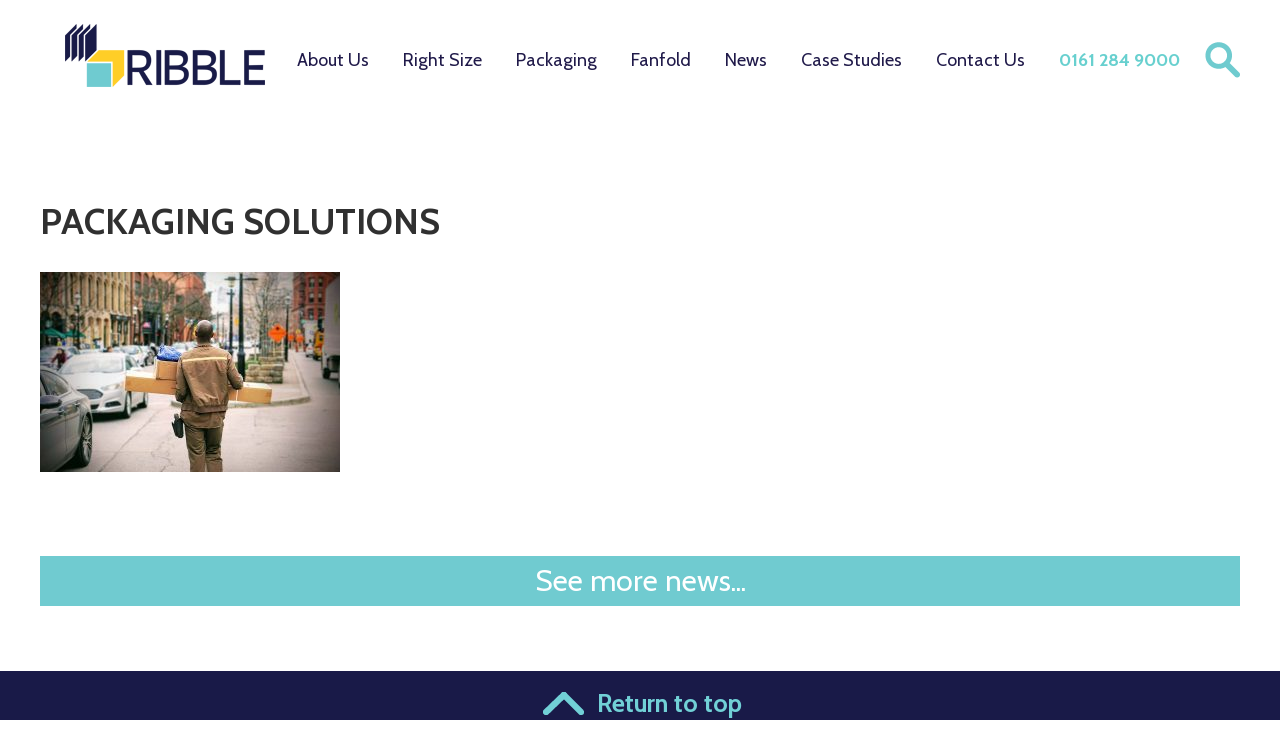

--- FILE ---
content_type: text/html; charset=UTF-8
request_url: http://ribble-pack.co.uk/blog/plastic-free-packaging/attachment/packaging-solutions
body_size: 48791
content:
<!doctype html>
<html lang="en-GB">
<head>
	
	<!-- Start cookieyes banner --> <script id="cookieyes" type="text/javascript" src="https://cdn-cookieyes.com/client_data/2d0ee25e92e09e7892d8a95f/script.js"></script> <!-- End cookieyes banner -->
	<meta charset="UTF-8">
	<meta name="viewport" content="width=device-width, initial-scale=1">
	<link rel="profile" href="https://gmpg.org/xfn/11">
    
    <link href="https://fonts.googleapis.com/css2?family=Cabin:wght@400;700&display=swap" rel="stylesheet"> 
    
    <link rel="stylesheet" href="https://stackpath.bootstrapcdn.com/bootstrap/4.4.1/css/bootstrap.min.css" integrity="sha384-Vkoo8x4CGsO3+Hhxv8T/Q5PaXtkKtu6ug5TOeNV6gBiFeWPGFN9MuhOf23Q9Ifjh" crossorigin="anonymous">
    <link href="http://ribble-pack.co.uk/wp-content/themes/ribble-packaging/css/owl.carousel.css" rel="stylesheet">
    <link href="http://ribble-pack.co.uk/wp-content/themes/ribble-packaging/css/owl.theme.css" rel="stylesheet">
    <link href="http://ribble-pack.co.uk/wp-content/themes/ribble-packaging/css/owl.carousel2.css" rel="stylesheet">
    
   	
	<meta name='robots' content='index, follow, max-image-preview:large, max-snippet:-1, max-video-preview:-1' />

	<!-- This site is optimized with the Yoast SEO plugin v21.6 - https://yoast.com/wordpress/plugins/seo/ -->
	<title>packaging solutions | Ribble</title>
	<link rel="canonical" href="http://ribble-pack.co.uk/blog/plastic-free-packaging/attachment/packaging-solutions/" />
	<meta property="og:locale" content="en_GB" />
	<meta property="og:type" content="article" />
	<meta property="og:title" content="packaging solutions | Ribble" />
	<meta property="og:url" content="http://ribble-pack.co.uk/blog/plastic-free-packaging/attachment/packaging-solutions/" />
	<meta property="og:site_name" content="Ribble" />
	<meta property="article:publisher" content="https://www.facebook.com/RibblePack" />
	<meta property="article:modified_time" content="2018-11-09T15:27:31+00:00" />
	<meta property="og:image" content="http://ribble-pack.co.uk/blog/plastic-free-packaging/attachment/packaging-solutions" />
	<meta property="og:image:width" content="1200" />
	<meta property="og:image:height" content="800" />
	<meta property="og:image:type" content="image/jpeg" />
	<meta name="twitter:card" content="summary_large_image" />
	<meta name="twitter:site" content="@RibblePack" />
	<script type="application/ld+json" class="yoast-schema-graph">{"@context":"https://schema.org","@graph":[{"@type":"WebPage","@id":"http://ribble-pack.co.uk/blog/plastic-free-packaging/attachment/packaging-solutions/","url":"http://ribble-pack.co.uk/blog/plastic-free-packaging/attachment/packaging-solutions/","name":"packaging solutions | Ribble","isPartOf":{"@id":"https://ribble-pack.co.uk/#website"},"primaryImageOfPage":{"@id":"http://ribble-pack.co.uk/blog/plastic-free-packaging/attachment/packaging-solutions/#primaryimage"},"image":{"@id":"http://ribble-pack.co.uk/blog/plastic-free-packaging/attachment/packaging-solutions/#primaryimage"},"thumbnailUrl":"http://ribble-pack.co.uk/wp-content/uploads/2018/11/packaging-solutions.jpg","datePublished":"2018-11-09T15:23:22+00:00","dateModified":"2018-11-09T15:27:31+00:00","breadcrumb":{"@id":"http://ribble-pack.co.uk/blog/plastic-free-packaging/attachment/packaging-solutions/#breadcrumb"},"inLanguage":"en-GB","potentialAction":[{"@type":"ReadAction","target":["http://ribble-pack.co.uk/blog/plastic-free-packaging/attachment/packaging-solutions/"]}]},{"@type":"ImageObject","inLanguage":"en-GB","@id":"http://ribble-pack.co.uk/blog/plastic-free-packaging/attachment/packaging-solutions/#primaryimage","url":"http://ribble-pack.co.uk/wp-content/uploads/2018/11/packaging-solutions.jpg","contentUrl":"http://ribble-pack.co.uk/wp-content/uploads/2018/11/packaging-solutions.jpg","width":1200,"height":800,"caption":"packaging solutions"},{"@type":"BreadcrumbList","@id":"http://ribble-pack.co.uk/blog/plastic-free-packaging/attachment/packaging-solutions/#breadcrumb","itemListElement":[{"@type":"ListItem","position":1,"name":"Home","item":"https://ribble-pack.co.uk/"},{"@type":"ListItem","position":2,"name":"What Is The Best Solution For Plastic Free Packaging? ","item":"http://ribble-pack.co.uk/blog/plastic-free-packaging"},{"@type":"ListItem","position":3,"name":"packaging solutions"}]},{"@type":"WebSite","@id":"https://ribble-pack.co.uk/#website","url":"https://ribble-pack.co.uk/","name":"Ribble","description":"","publisher":{"@id":"https://ribble-pack.co.uk/#organization"},"potentialAction":[{"@type":"SearchAction","target":{"@type":"EntryPoint","urlTemplate":"https://ribble-pack.co.uk/?s={search_term_string}"},"query-input":"required name=search_term_string"}],"inLanguage":"en-GB"},{"@type":"Organization","@id":"https://ribble-pack.co.uk/#organization","name":"Ribble Packaging Ltd","url":"https://ribble-pack.co.uk/","logo":{"@type":"ImageObject","inLanguage":"en-GB","@id":"https://ribble-pack.co.uk/#/schema/logo/image/","url":"http://ribble-pack.co.uk/wp-content/uploads/2016/07/Ribble-logo-final-e1469185348641.png","contentUrl":"http://ribble-pack.co.uk/wp-content/uploads/2016/07/Ribble-logo-final-e1469185348641.png","width":400,"height":126,"caption":"Ribble Packaging Ltd"},"image":{"@id":"https://ribble-pack.co.uk/#/schema/logo/image/"},"sameAs":["https://www.facebook.com/RibblePack","https://twitter.com/RibblePack","https://www.linkedin.com/company/ribble-packaging-ltd"]}]}</script>
	<!-- / Yoast SEO plugin. -->


<link rel="alternate" type="application/rss+xml" title="Ribble &raquo; Feed" href="http://ribble-pack.co.uk/feed" />
<link rel='stylesheet' id='wp-block-library-css' href='http://ribble-pack.co.uk/wp-includes/css/dist/block-library/style.min.css?ver=6.2.8' media='all' />
<link rel='stylesheet' id='classic-theme-styles-css' href='http://ribble-pack.co.uk/wp-includes/css/classic-themes.min.css?ver=6.2.8' media='all' />
<style id='global-styles-inline-css'>
body{--wp--preset--color--black: #000000;--wp--preset--color--cyan-bluish-gray: #abb8c3;--wp--preset--color--white: #ffffff;--wp--preset--color--pale-pink: #f78da7;--wp--preset--color--vivid-red: #cf2e2e;--wp--preset--color--luminous-vivid-orange: #ff6900;--wp--preset--color--luminous-vivid-amber: #fcb900;--wp--preset--color--light-green-cyan: #7bdcb5;--wp--preset--color--vivid-green-cyan: #00d084;--wp--preset--color--pale-cyan-blue: #8ed1fc;--wp--preset--color--vivid-cyan-blue: #0693e3;--wp--preset--color--vivid-purple: #9b51e0;--wp--preset--gradient--vivid-cyan-blue-to-vivid-purple: linear-gradient(135deg,rgba(6,147,227,1) 0%,rgb(155,81,224) 100%);--wp--preset--gradient--light-green-cyan-to-vivid-green-cyan: linear-gradient(135deg,rgb(122,220,180) 0%,rgb(0,208,130) 100%);--wp--preset--gradient--luminous-vivid-amber-to-luminous-vivid-orange: linear-gradient(135deg,rgba(252,185,0,1) 0%,rgba(255,105,0,1) 100%);--wp--preset--gradient--luminous-vivid-orange-to-vivid-red: linear-gradient(135deg,rgba(255,105,0,1) 0%,rgb(207,46,46) 100%);--wp--preset--gradient--very-light-gray-to-cyan-bluish-gray: linear-gradient(135deg,rgb(238,238,238) 0%,rgb(169,184,195) 100%);--wp--preset--gradient--cool-to-warm-spectrum: linear-gradient(135deg,rgb(74,234,220) 0%,rgb(151,120,209) 20%,rgb(207,42,186) 40%,rgb(238,44,130) 60%,rgb(251,105,98) 80%,rgb(254,248,76) 100%);--wp--preset--gradient--blush-light-purple: linear-gradient(135deg,rgb(255,206,236) 0%,rgb(152,150,240) 100%);--wp--preset--gradient--blush-bordeaux: linear-gradient(135deg,rgb(254,205,165) 0%,rgb(254,45,45) 50%,rgb(107,0,62) 100%);--wp--preset--gradient--luminous-dusk: linear-gradient(135deg,rgb(255,203,112) 0%,rgb(199,81,192) 50%,rgb(65,88,208) 100%);--wp--preset--gradient--pale-ocean: linear-gradient(135deg,rgb(255,245,203) 0%,rgb(182,227,212) 50%,rgb(51,167,181) 100%);--wp--preset--gradient--electric-grass: linear-gradient(135deg,rgb(202,248,128) 0%,rgb(113,206,126) 100%);--wp--preset--gradient--midnight: linear-gradient(135deg,rgb(2,3,129) 0%,rgb(40,116,252) 100%);--wp--preset--duotone--dark-grayscale: url('#wp-duotone-dark-grayscale');--wp--preset--duotone--grayscale: url('#wp-duotone-grayscale');--wp--preset--duotone--purple-yellow: url('#wp-duotone-purple-yellow');--wp--preset--duotone--blue-red: url('#wp-duotone-blue-red');--wp--preset--duotone--midnight: url('#wp-duotone-midnight');--wp--preset--duotone--magenta-yellow: url('#wp-duotone-magenta-yellow');--wp--preset--duotone--purple-green: url('#wp-duotone-purple-green');--wp--preset--duotone--blue-orange: url('#wp-duotone-blue-orange');--wp--preset--font-size--small: 13px;--wp--preset--font-size--medium: 20px;--wp--preset--font-size--large: 36px;--wp--preset--font-size--x-large: 42px;--wp--preset--spacing--20: 0.44rem;--wp--preset--spacing--30: 0.67rem;--wp--preset--spacing--40: 1rem;--wp--preset--spacing--50: 1.5rem;--wp--preset--spacing--60: 2.25rem;--wp--preset--spacing--70: 3.38rem;--wp--preset--spacing--80: 5.06rem;--wp--preset--shadow--natural: 6px 6px 9px rgba(0, 0, 0, 0.2);--wp--preset--shadow--deep: 12px 12px 50px rgba(0, 0, 0, 0.4);--wp--preset--shadow--sharp: 6px 6px 0px rgba(0, 0, 0, 0.2);--wp--preset--shadow--outlined: 6px 6px 0px -3px rgba(255, 255, 255, 1), 6px 6px rgba(0, 0, 0, 1);--wp--preset--shadow--crisp: 6px 6px 0px rgba(0, 0, 0, 1);}:where(.is-layout-flex){gap: 0.5em;}body .is-layout-flow > .alignleft{float: left;margin-inline-start: 0;margin-inline-end: 2em;}body .is-layout-flow > .alignright{float: right;margin-inline-start: 2em;margin-inline-end: 0;}body .is-layout-flow > .aligncenter{margin-left: auto !important;margin-right: auto !important;}body .is-layout-constrained > .alignleft{float: left;margin-inline-start: 0;margin-inline-end: 2em;}body .is-layout-constrained > .alignright{float: right;margin-inline-start: 2em;margin-inline-end: 0;}body .is-layout-constrained > .aligncenter{margin-left: auto !important;margin-right: auto !important;}body .is-layout-constrained > :where(:not(.alignleft):not(.alignright):not(.alignfull)){max-width: var(--wp--style--global--content-size);margin-left: auto !important;margin-right: auto !important;}body .is-layout-constrained > .alignwide{max-width: var(--wp--style--global--wide-size);}body .is-layout-flex{display: flex;}body .is-layout-flex{flex-wrap: wrap;align-items: center;}body .is-layout-flex > *{margin: 0;}:where(.wp-block-columns.is-layout-flex){gap: 2em;}.has-black-color{color: var(--wp--preset--color--black) !important;}.has-cyan-bluish-gray-color{color: var(--wp--preset--color--cyan-bluish-gray) !important;}.has-white-color{color: var(--wp--preset--color--white) !important;}.has-pale-pink-color{color: var(--wp--preset--color--pale-pink) !important;}.has-vivid-red-color{color: var(--wp--preset--color--vivid-red) !important;}.has-luminous-vivid-orange-color{color: var(--wp--preset--color--luminous-vivid-orange) !important;}.has-luminous-vivid-amber-color{color: var(--wp--preset--color--luminous-vivid-amber) !important;}.has-light-green-cyan-color{color: var(--wp--preset--color--light-green-cyan) !important;}.has-vivid-green-cyan-color{color: var(--wp--preset--color--vivid-green-cyan) !important;}.has-pale-cyan-blue-color{color: var(--wp--preset--color--pale-cyan-blue) !important;}.has-vivid-cyan-blue-color{color: var(--wp--preset--color--vivid-cyan-blue) !important;}.has-vivid-purple-color{color: var(--wp--preset--color--vivid-purple) !important;}.has-black-background-color{background-color: var(--wp--preset--color--black) !important;}.has-cyan-bluish-gray-background-color{background-color: var(--wp--preset--color--cyan-bluish-gray) !important;}.has-white-background-color{background-color: var(--wp--preset--color--white) !important;}.has-pale-pink-background-color{background-color: var(--wp--preset--color--pale-pink) !important;}.has-vivid-red-background-color{background-color: var(--wp--preset--color--vivid-red) !important;}.has-luminous-vivid-orange-background-color{background-color: var(--wp--preset--color--luminous-vivid-orange) !important;}.has-luminous-vivid-amber-background-color{background-color: var(--wp--preset--color--luminous-vivid-amber) !important;}.has-light-green-cyan-background-color{background-color: var(--wp--preset--color--light-green-cyan) !important;}.has-vivid-green-cyan-background-color{background-color: var(--wp--preset--color--vivid-green-cyan) !important;}.has-pale-cyan-blue-background-color{background-color: var(--wp--preset--color--pale-cyan-blue) !important;}.has-vivid-cyan-blue-background-color{background-color: var(--wp--preset--color--vivid-cyan-blue) !important;}.has-vivid-purple-background-color{background-color: var(--wp--preset--color--vivid-purple) !important;}.has-black-border-color{border-color: var(--wp--preset--color--black) !important;}.has-cyan-bluish-gray-border-color{border-color: var(--wp--preset--color--cyan-bluish-gray) !important;}.has-white-border-color{border-color: var(--wp--preset--color--white) !important;}.has-pale-pink-border-color{border-color: var(--wp--preset--color--pale-pink) !important;}.has-vivid-red-border-color{border-color: var(--wp--preset--color--vivid-red) !important;}.has-luminous-vivid-orange-border-color{border-color: var(--wp--preset--color--luminous-vivid-orange) !important;}.has-luminous-vivid-amber-border-color{border-color: var(--wp--preset--color--luminous-vivid-amber) !important;}.has-light-green-cyan-border-color{border-color: var(--wp--preset--color--light-green-cyan) !important;}.has-vivid-green-cyan-border-color{border-color: var(--wp--preset--color--vivid-green-cyan) !important;}.has-pale-cyan-blue-border-color{border-color: var(--wp--preset--color--pale-cyan-blue) !important;}.has-vivid-cyan-blue-border-color{border-color: var(--wp--preset--color--vivid-cyan-blue) !important;}.has-vivid-purple-border-color{border-color: var(--wp--preset--color--vivid-purple) !important;}.has-vivid-cyan-blue-to-vivid-purple-gradient-background{background: var(--wp--preset--gradient--vivid-cyan-blue-to-vivid-purple) !important;}.has-light-green-cyan-to-vivid-green-cyan-gradient-background{background: var(--wp--preset--gradient--light-green-cyan-to-vivid-green-cyan) !important;}.has-luminous-vivid-amber-to-luminous-vivid-orange-gradient-background{background: var(--wp--preset--gradient--luminous-vivid-amber-to-luminous-vivid-orange) !important;}.has-luminous-vivid-orange-to-vivid-red-gradient-background{background: var(--wp--preset--gradient--luminous-vivid-orange-to-vivid-red) !important;}.has-very-light-gray-to-cyan-bluish-gray-gradient-background{background: var(--wp--preset--gradient--very-light-gray-to-cyan-bluish-gray) !important;}.has-cool-to-warm-spectrum-gradient-background{background: var(--wp--preset--gradient--cool-to-warm-spectrum) !important;}.has-blush-light-purple-gradient-background{background: var(--wp--preset--gradient--blush-light-purple) !important;}.has-blush-bordeaux-gradient-background{background: var(--wp--preset--gradient--blush-bordeaux) !important;}.has-luminous-dusk-gradient-background{background: var(--wp--preset--gradient--luminous-dusk) !important;}.has-pale-ocean-gradient-background{background: var(--wp--preset--gradient--pale-ocean) !important;}.has-electric-grass-gradient-background{background: var(--wp--preset--gradient--electric-grass) !important;}.has-midnight-gradient-background{background: var(--wp--preset--gradient--midnight) !important;}.has-small-font-size{font-size: var(--wp--preset--font-size--small) !important;}.has-medium-font-size{font-size: var(--wp--preset--font-size--medium) !important;}.has-large-font-size{font-size: var(--wp--preset--font-size--large) !important;}.has-x-large-font-size{font-size: var(--wp--preset--font-size--x-large) !important;}
.wp-block-navigation a:where(:not(.wp-element-button)){color: inherit;}
:where(.wp-block-columns.is-layout-flex){gap: 2em;}
.wp-block-pullquote{font-size: 1.5em;line-height: 1.6;}
</style>
<link rel='stylesheet' id='ribble-packaging-style-css' href='http://ribble-pack.co.uk/wp-content/themes/ribble-packaging/style.css?ver=1.0.0' media='all' />
<link rel='stylesheet' id='wpshout-style-css' href='http://ribble-pack.co.uk/wp-content/themes/ribble-packaging/style.css?ver=6.0.0' media='all' />
<link rel='stylesheet' id='custom-styling1-css' href='http://ribble-pack.co.uk/wp-content/themes/ribble-packaging/custom.css?ver=1.62' media='all' />
<link rel='stylesheet' id='custom-styling2-css' href='http://ribble-pack.co.uk/wp-content/themes/ribble-packaging/css/nav.css?ver=1.62' media='all' />
<link rel="https://api.w.org/" href="http://ribble-pack.co.uk/wp-json/" /><link rel="alternate" type="application/json" href="http://ribble-pack.co.uk/wp-json/wp/v2/media/2839" /><link rel="EditURI" type="application/rsd+xml" title="RSD" href="http://ribble-pack.co.uk/xmlrpc.php?rsd" />
<link rel="wlwmanifest" type="application/wlwmanifest+xml" href="http://ribble-pack.co.uk/wp-includes/wlwmanifest.xml" />
<meta name="generator" content="WordPress 6.2.8" />
<link rel='shortlink' href='http://ribble-pack.co.uk/?p=2839' />
<link rel="alternate" type="application/json+oembed" href="http://ribble-pack.co.uk/wp-json/oembed/1.0/embed?url=http%3A%2F%2Fribble-pack.co.uk%2Fblog%2Fplastic-free-packaging%2Fattachment%2Fpackaging-solutions" />
<link rel="alternate" type="text/xml+oembed" href="http://ribble-pack.co.uk/wp-json/oembed/1.0/embed?url=http%3A%2F%2Fribble-pack.co.uk%2Fblog%2Fplastic-free-packaging%2Fattachment%2Fpackaging-solutions&#038;format=xml" />
<!-- Start cookieyes banner <script id="cookieyes" type="text/javascript" src="https://cdn-cookieyes.com/client_data/a1ec9e49c7a60fd57b4819b3.js"></script>  End cookieyes banner -->

<!-- Google Tag Manager -->
<script>(function(w,d,s,l,i){w[l]=w[l]||[];w[l].push({'gtm.start':
new Date().getTime(),event:'gtm.js'});var f=d.getElementsByTagName(s)[0],
j=d.createElement(s),dl=l!='dataLayer'?'&l='+l:'';j.async=true;j.src=
'https://www.googletagmanager.com/gtm.js?id='+i+dl;f.parentNode.insertBefore(j,f);
})(window,document,'script','dataLayer','GTM-PJMDVFJ');</script>
<!-- End Google Tag Manager -->

<!-- Global site tag (gtag.js) - Google Analytics -->
<script async src="https://www.googletagmanager.com/gtag/js?id=UA-87435900-1"></script>
<script>
  window.dataLayer = window.dataLayer || [];
  function gtag(){dataLayer.push(arguments);}
  gtag('js', new Date());

  gtag('config', 'UA-87435900-1');
</script>


<!-- Google Tag Manager -->
<script>(function(w,d,s,l,i){w[l]=w[l]||[];w[l].push({'gtm.start':
new Date().getTime(),event:'gtm.js'});var f=d.getElementsByTagName(s)[0],
j=d.createElement(s),dl=l!='dataLayer'?'&l='+l:'';j.async=true;j.src=
'https://www.googletagmanager.com/gtm.js?id='+i+dl;f.parentNode.insertBefore(j,f);
})(window,document,'script','dataLayer','GTM-PJMDVFJ');</script>
<!-- End Google Tag Manager -->

        <script type="text/javascript">
            var jQueryMigrateHelperHasSentDowngrade = false;

			window.onerror = function( msg, url, line, col, error ) {
				// Break out early, do not processing if a downgrade reqeust was already sent.
				if ( jQueryMigrateHelperHasSentDowngrade ) {
					return true;
                }

				var xhr = new XMLHttpRequest();
				var nonce = '84508bc775';
				var jQueryFunctions = [
					'andSelf',
					'browser',
					'live',
					'boxModel',
					'support.boxModel',
					'size',
					'swap',
					'clean',
					'sub',
                ];
				var match_pattern = /\)\.(.+?) is not a function/;
                var erroredFunction = msg.match( match_pattern );

                // If there was no matching functions, do not try to downgrade.
                if ( null === erroredFunction || typeof erroredFunction !== 'object' || typeof erroredFunction[1] === "undefined" || -1 === jQueryFunctions.indexOf( erroredFunction[1] ) ) {
                    return true;
                }

                // Set that we've now attempted a downgrade request.
                jQueryMigrateHelperHasSentDowngrade = true;

				xhr.open( 'POST', 'http://ribble-pack.co.uk/wp-admin/admin-ajax.php' );
				xhr.setRequestHeader( 'Content-Type', 'application/x-www-form-urlencoded' );
				xhr.onload = function () {
					var response,
                        reload = false;

					if ( 200 === xhr.status ) {
                        try {
                        	response = JSON.parse( xhr.response );

                        	reload = response.data.reload;
                        } catch ( e ) {
                        	reload = false;
                        }
                    }

					// Automatically reload the page if a deprecation caused an automatic downgrade, ensure visitors get the best possible experience.
					if ( reload ) {
						location.reload();
                    }
				};

				xhr.send( encodeURI( 'action=jquery-migrate-downgrade-version&_wpnonce=' + nonce ) );

				// Suppress error alerts in older browsers
				return true;
			}
        </script>

		<meta name="bmi-version" content="2.0.0" />      <script defer type="text/javascript" id="bmip-js-inline-remove-js">
        function objectToQueryString(obj){
          return Object.keys(obj).map(key => key + '=' + obj[key]).join('&');
        }

        function globalBMIKeepAlive() {
          let xhr = new XMLHttpRequest();
          let data = { action: "bmip_keepalive", token: "bmip", f: "refresh" };
          let url = 'http://ribble-pack.co.uk/wp-admin/admin-ajax.php' + '?' + objectToQueryString(data);
          xhr.open('POST', url, true);
          xhr.setRequestHeader("X-Requested-With", "XMLHttpRequest");
          xhr.onreadystatechange = function () {
            if (xhr.readyState === 4) {
              let response;
              if (response = JSON.parse(xhr.responseText)) {
                if (typeof response.status != 'undefined' && response.status === 'success') {
                  //setTimeout(globalBMIKeepAlive, 3000);
                } else {
                  //setTimeout(globalBMIKeepAlive, 20000);
                }
              }
            }
          };

          xhr.send(JSON.stringify(data));
        }

        document.querySelector('#bmip-js-inline-remove-js').remove();
      </script>
      <link rel="icon" href="http://ribble-pack.co.uk/wp-content/uploads/2016/07/cropped-Ribble-Website-Icon-32x32.png" sizes="32x32" />
<link rel="icon" href="http://ribble-pack.co.uk/wp-content/uploads/2016/07/cropped-Ribble-Website-Icon-192x192.png" sizes="192x192" />
<link rel="apple-touch-icon" href="http://ribble-pack.co.uk/wp-content/uploads/2016/07/cropped-Ribble-Website-Icon-180x180.png" />
<meta name="msapplication-TileImage" content="http://ribble-pack.co.uk/wp-content/uploads/2016/07/cropped-Ribble-Website-Icon-270x270.png" />

    <link rel="apple-touch-icon" sizes="180x180" href="/apple-touch-icon.png">
    <link rel="icon" type="image/png" sizes="32x32" href="/favicon-32x32.png">
    <link rel="icon" type="image/png" sizes="16x16" href="/favicon-16x16.png">
    <link rel="manifest" href="/site.webmanifest">
    <link rel="mask-icon" href="/safari-pinned-tab.svg" color="#5bbad5">
    <meta name="msapplication-TileColor" content="#da532c">
    <meta name="theme-color" content="#ffffff">
    
	 

<!-- Google Tag Manager -->

<script>(function(w,d,s,l,i){w[l]=w[l]||[];w[l].push({'gtm.start':

new Date().getTime(),event:'gtm.js'});var f=d.getElementsByTagName(s)[0],

j=d.createElement(s),dl=l!='dataLayer'?'&l='+l:'';j.async=true;j.src=

'https://www.googletagmanager.com/gtm.js?id='+i+dl;f.parentNode.insertBefore(j,f);

})(window,document,'script','dataLayer','GTM-PJMDVFJ');</script>

<!-- End Google Tag Manager -->
    
    <!-- Global site tag (gtag.js) - Google Analytics -->

	<script async src="https://www.googletagmanager.com/gtag/js?id=UA-87435900-1"></script>
    
    <script>
    
      window.dataLayer = window.dataLayer || [];
    
      function gtag(){dataLayer.push(arguments);}
    
      gtag('js', new Date());
    
     
    
      gtag('config', 'UA-87435900-1');
    
    </script>
    <script>

  (function(){

 

    window.ldfdr = window.ldfdr || {};

    (function(d, s, ss, fs){

      fs = d.getElementsByTagName(s)[0];

 

      function ce(src){

        var cs  = d.createElement(s);

        cs.src = src;

        setTimeout(function(){fs.parentNode.insertBefore(cs,fs)}, 1);

      }

 

      ce(ss);

    })(document, 'script', 'https://sc.lfeeder.com/lftracker_v1_YEgkB8ln3Aw4ep3Z.js');

  })();

</script>
</head>

<body class="attachment attachment-template-default single single-attachment postid-2839 attachmentid-2839 attachment-jpeg">
<svg xmlns="http://www.w3.org/2000/svg" viewBox="0 0 0 0" width="0" height="0" focusable="false" role="none" style="visibility: hidden; position: absolute; left: -9999px; overflow: hidden;" ><defs><filter id="wp-duotone-dark-grayscale"><feColorMatrix color-interpolation-filters="sRGB" type="matrix" values=" .299 .587 .114 0 0 .299 .587 .114 0 0 .299 .587 .114 0 0 .299 .587 .114 0 0 " /><feComponentTransfer color-interpolation-filters="sRGB" ><feFuncR type="table" tableValues="0 0.49803921568627" /><feFuncG type="table" tableValues="0 0.49803921568627" /><feFuncB type="table" tableValues="0 0.49803921568627" /><feFuncA type="table" tableValues="1 1" /></feComponentTransfer><feComposite in2="SourceGraphic" operator="in" /></filter></defs></svg><svg xmlns="http://www.w3.org/2000/svg" viewBox="0 0 0 0" width="0" height="0" focusable="false" role="none" style="visibility: hidden; position: absolute; left: -9999px; overflow: hidden;" ><defs><filter id="wp-duotone-grayscale"><feColorMatrix color-interpolation-filters="sRGB" type="matrix" values=" .299 .587 .114 0 0 .299 .587 .114 0 0 .299 .587 .114 0 0 .299 .587 .114 0 0 " /><feComponentTransfer color-interpolation-filters="sRGB" ><feFuncR type="table" tableValues="0 1" /><feFuncG type="table" tableValues="0 1" /><feFuncB type="table" tableValues="0 1" /><feFuncA type="table" tableValues="1 1" /></feComponentTransfer><feComposite in2="SourceGraphic" operator="in" /></filter></defs></svg><svg xmlns="http://www.w3.org/2000/svg" viewBox="0 0 0 0" width="0" height="0" focusable="false" role="none" style="visibility: hidden; position: absolute; left: -9999px; overflow: hidden;" ><defs><filter id="wp-duotone-purple-yellow"><feColorMatrix color-interpolation-filters="sRGB" type="matrix" values=" .299 .587 .114 0 0 .299 .587 .114 0 0 .299 .587 .114 0 0 .299 .587 .114 0 0 " /><feComponentTransfer color-interpolation-filters="sRGB" ><feFuncR type="table" tableValues="0.54901960784314 0.98823529411765" /><feFuncG type="table" tableValues="0 1" /><feFuncB type="table" tableValues="0.71764705882353 0.25490196078431" /><feFuncA type="table" tableValues="1 1" /></feComponentTransfer><feComposite in2="SourceGraphic" operator="in" /></filter></defs></svg><svg xmlns="http://www.w3.org/2000/svg" viewBox="0 0 0 0" width="0" height="0" focusable="false" role="none" style="visibility: hidden; position: absolute; left: -9999px; overflow: hidden;" ><defs><filter id="wp-duotone-blue-red"><feColorMatrix color-interpolation-filters="sRGB" type="matrix" values=" .299 .587 .114 0 0 .299 .587 .114 0 0 .299 .587 .114 0 0 .299 .587 .114 0 0 " /><feComponentTransfer color-interpolation-filters="sRGB" ><feFuncR type="table" tableValues="0 1" /><feFuncG type="table" tableValues="0 0.27843137254902" /><feFuncB type="table" tableValues="0.5921568627451 0.27843137254902" /><feFuncA type="table" tableValues="1 1" /></feComponentTransfer><feComposite in2="SourceGraphic" operator="in" /></filter></defs></svg><svg xmlns="http://www.w3.org/2000/svg" viewBox="0 0 0 0" width="0" height="0" focusable="false" role="none" style="visibility: hidden; position: absolute; left: -9999px; overflow: hidden;" ><defs><filter id="wp-duotone-midnight"><feColorMatrix color-interpolation-filters="sRGB" type="matrix" values=" .299 .587 .114 0 0 .299 .587 .114 0 0 .299 .587 .114 0 0 .299 .587 .114 0 0 " /><feComponentTransfer color-interpolation-filters="sRGB" ><feFuncR type="table" tableValues="0 0" /><feFuncG type="table" tableValues="0 0.64705882352941" /><feFuncB type="table" tableValues="0 1" /><feFuncA type="table" tableValues="1 1" /></feComponentTransfer><feComposite in2="SourceGraphic" operator="in" /></filter></defs></svg><svg xmlns="http://www.w3.org/2000/svg" viewBox="0 0 0 0" width="0" height="0" focusable="false" role="none" style="visibility: hidden; position: absolute; left: -9999px; overflow: hidden;" ><defs><filter id="wp-duotone-magenta-yellow"><feColorMatrix color-interpolation-filters="sRGB" type="matrix" values=" .299 .587 .114 0 0 .299 .587 .114 0 0 .299 .587 .114 0 0 .299 .587 .114 0 0 " /><feComponentTransfer color-interpolation-filters="sRGB" ><feFuncR type="table" tableValues="0.78039215686275 1" /><feFuncG type="table" tableValues="0 0.94901960784314" /><feFuncB type="table" tableValues="0.35294117647059 0.47058823529412" /><feFuncA type="table" tableValues="1 1" /></feComponentTransfer><feComposite in2="SourceGraphic" operator="in" /></filter></defs></svg><svg xmlns="http://www.w3.org/2000/svg" viewBox="0 0 0 0" width="0" height="0" focusable="false" role="none" style="visibility: hidden; position: absolute; left: -9999px; overflow: hidden;" ><defs><filter id="wp-duotone-purple-green"><feColorMatrix color-interpolation-filters="sRGB" type="matrix" values=" .299 .587 .114 0 0 .299 .587 .114 0 0 .299 .587 .114 0 0 .299 .587 .114 0 0 " /><feComponentTransfer color-interpolation-filters="sRGB" ><feFuncR type="table" tableValues="0.65098039215686 0.40392156862745" /><feFuncG type="table" tableValues="0 1" /><feFuncB type="table" tableValues="0.44705882352941 0.4" /><feFuncA type="table" tableValues="1 1" /></feComponentTransfer><feComposite in2="SourceGraphic" operator="in" /></filter></defs></svg><svg xmlns="http://www.w3.org/2000/svg" viewBox="0 0 0 0" width="0" height="0" focusable="false" role="none" style="visibility: hidden; position: absolute; left: -9999px; overflow: hidden;" ><defs><filter id="wp-duotone-blue-orange"><feColorMatrix color-interpolation-filters="sRGB" type="matrix" values=" .299 .587 .114 0 0 .299 .587 .114 0 0 .299 .587 .114 0 0 .299 .587 .114 0 0 " /><feComponentTransfer color-interpolation-filters="sRGB" ><feFuncR type="table" tableValues="0.098039215686275 1" /><feFuncG type="table" tableValues="0 0.66274509803922" /><feFuncB type="table" tableValues="0.84705882352941 0.41960784313725" /><feFuncA type="table" tableValues="1 1" /></feComponentTransfer><feComposite in2="SourceGraphic" operator="in" /></filter></defs></svg>
	<a class="skip-link screen-reader-text" href="#primary">Skip to content</a>

    <div id="headerwrapper">
    
            <div id="header">
                <div id="menu">
                    <div id="menubody">
                        <div id="toggle-button" class="menu-toggle-button" data-menu-id="demo-menu">&#9776;</div>
                        <ul class="menu-list" id="demo-menu" style="padding: 0px; margin: 0px;">
                        
                                                                            
                                        <li class="hasno-submenu"><a  href="http://ribble-pack.co.uk/about" class="top">About Us</a></li>
                                                                                    
                                        <li class="has-submenu"><a  href="http://ribble-pack.co.uk/right-size" class="top">Right Size</a><ul class="sub-menu"><li class="submenutitle">Browse By Sector</b> &nbsp; &nbsp; </li><li class=""><a href='http://ribble-pack.co.uk/right-size/furniture' class="sub-menu">Furniture</a></li>
													<li class=""><a href='http://ribble-pack.co.uk/right-size/retail' class="sub-menu">Retail</a></li>
													<li class=""><a href='http://ribble-pack.co.uk/right-size/print-pos' class="sub-menu">Print/POS</a></li>
													<li class=""><a href='http://ribble-pack.co.uk/right-size/kitchen-bedroom-and-bathroom' class="sub-menu">Kitchen, Bedroom &#038; Bathroom</a></li>
													<li class=""><a href='http://ribble-pack.co.uk/right-size/manufacturing' class="sub-menu">Manufacturing</a></li>
													<li class=""><a href='http://ribble-pack.co.uk/right-size/panotec' class="sub-menu">Panotec</a></li>
													<li class=""><a href='http://ribble-pack.co.uk/right-size/automation-2' class="sub-menu">Automation</a></li>
													</ul></li>
                                                                                    
                                        <li class="hasno-submenu"><a  href="http://ribble-pack.co.uk/packaging" class="top">Packaging</a></li>
                                                                                    
                                        <li class="hasno-submenu"><a  href="http://ribble-pack.co.uk/fanfold" class="top">Fanfold</a></li>
                                                                                    
                                        <li class="has-submenu"><a  href="http://ribble-pack.co.uk/news" class="top">News</a><ul class="sub-menu"><li class=""><a href='http://ribble-pack.co.uk/news/downloads' class="sub-menu">Downloads</a></li>
													<li class=""><a href='http://ribble-pack.co.uk/news/blogs' class="sub-menu">Blogs</a></li>
													<li class=""><a href='http://ribble-pack.co.uk/news/internal-news' class="sub-menu">Internal News</a></li>
													</ul></li>
                                                                                    
                                        <li class="hasno-submenu"><a  href="http://ribble-pack.co.uk/case-studies" class="top">Case Studies</a></li>
                                                                                    
                                        <li class="hasno-submenu"><a  href="http://ribble-pack.co.uk/contact-us" class="top">Contact Us</a></li>
                                                                    
                           
                        </ul>
                    </div>
                </div>
               
                <a href="/" id="logo"><img src="http://ribble-pack.co.uk/wp-content/themes/ribble-packaging/media/ribble-packaging-logo.png" alt="Ribble Packaging"></a>
                <div id="quicktel"><a href="tel:01612849000" target="_blank">0161 284 9000</a><div class="search_icon"><span class="spicewpsearch_icon"></span></div><div id="spicewpsearchform"><form role="search" method="get" class="search-form" action="http://ribble-pack.co.uk/">
				<label>
					<span class="screen-reader-text">Search for:</span>
					<input type="search" class="search-field" placeholder="Search &hellip;" value="" name="s" />
				</label>
				<input type="submit" class="search-submit" value="Search" />
			</form></div></div>
                 
            </div>
            
    </div>
    
	    
            
        
    <div id="postintro" style="display:none!important;">
    
        <div class="image-background">
        
            <div class="image-foreground" style="background-image:url();"></div>
            
            <div id="introCarousel" class="carousel slide" data-ride="carousel" data-interval="false">
             
                <div class="carousel-inner">
                
                                
                    </div> 
                </div>  
                
        </div>  
         
		      
      </div>
    
    
    
        
    

<div id="page" class="site">

	<div id="content" class="site-content">
	<div id="newspagewrapper" style="padding-top:176px!important;">
		<div id="newspage">

			
<article id="post-2839" class="post-2839 attachment type-attachment status-inherit hentry">

	    
	<header class="entry-header">
		<h1 class="entry-title">packaging solutions</h1>	</header><!-- .entry-header -->

	<div class="entry-content">
		<p class="attachment"><a href='http://ribble-pack.co.uk/wp-content/uploads/2018/11/packaging-solutions.jpg'><img width="300" height="200" src="http://ribble-pack.co.uk/wp-content/uploads/2018/11/packaging-solutions-300x200.jpg" class="attachment-medium size-medium" alt="packaging solutions" decoding="async" loading="lazy" srcset="http://ribble-pack.co.uk/wp-content/uploads/2018/11/packaging-solutions-300x200.jpg 300w, http://ribble-pack.co.uk/wp-content/uploads/2018/11/packaging-solutions-768x512.jpg 768w, http://ribble-pack.co.uk/wp-content/uploads/2018/11/packaging-solutions-1024x683.jpg 1024w, http://ribble-pack.co.uk/wp-content/uploads/2018/11/packaging-solutions.jpg 1200w" sizes="(max-width: 300px) 100vw, 300px" /></a></p>
	</div><!-- .entry-content -->

	<footer class="entry-footer">
			</footer><!-- .entry-footer -->
</article><!-- #post-2839 -->

	<nav class="navigation post-navigation" aria-label="Posts">
		<h2 class="screen-reader-text">Post navigation</h2>
		<div class="nav-links"><div class="nav-previous"><a href="http://ribble-pack.co.uk/blog/plastic-free-packaging" rel="prev"><span class="nav-subtitle">Previous:</span> <span class="nav-title">What Is The Best Solution For Plastic Free Packaging? </span></a></div></div>
	</nav>        	<br /><br />
                    	<a href="http://ribble-pack.co.uk/news" class="seemorenews">See more news...</a>
            		</div>
    </div>


	</div><!-- #content -->
 


	<div id="footerwrapper">
        <div id="returntotopwrapper"><a id="returntotop">Return to top</a></div>
        <div id="footer">
        
        	<div class="container-fluid" style="margin: 0px;">
            	<div class="row no-gutters">
                	<div class="col-12 col-lg-8">
                    
                        <div class="container-fluid" style="margin: 0px;">
                            <div class="row">
                                <div id="ficon1" class="col-4 col-lg-4">
                                    <br /><div class="desktoponly"><br />
                                    Site Map<br /><br /></div>
                                                                            <a href="http://ribble-pack.co.uk/about" class="top">About Us</a><br /> 
                                                                                <a href="http://ribble-pack.co.uk/right-size" class="top">Right Size</a><br /> 
                                        <a href='http://ribble-pack.co.uk/right-size/furniture' class="top sub-fmenu">Furniture</a><br />
														<a href='http://ribble-pack.co.uk/right-size/retail' class="top sub-fmenu">Retail</a><br />
														<a href='http://ribble-pack.co.uk/right-size/print-pos' class="top sub-fmenu">Print/POS</a><br />
														<a href='http://ribble-pack.co.uk/right-size/kitchen-bedroom-and-bathroom' class="top sub-fmenu">Kitchen, Bedroom &#038; Bathroom</a><br />
														<a href='http://ribble-pack.co.uk/right-size/manufacturing' class="top sub-fmenu">Manufacturing</a><br />
														<a href='http://ribble-pack.co.uk/right-size/panotec' class="top sub-fmenu">Panotec</a><br />
														<a href='http://ribble-pack.co.uk/right-size/automation-2' class="top sub-fmenu">Automation</a><br />
														                                        <a href="http://ribble-pack.co.uk/packaging" class="top">Packaging</a><br /> 
                                                                                <a href="http://ribble-pack.co.uk/fanfold" class="top">Fanfold</a><br /> 
                                                                            
                                </div>
                                <div id="ficon3" class="col-4 col-lg-4">
                                    <br />
                                    <div class="desktoponly">Legal Information<br /><br /></div>
                                    <a href='http://ribble-pack.co.uk/news' >News</a><br /> 
                                    <a href='http://ribble-pack.co.uk/news/downloads' class=" sub-fmenu">Downloads</a><br />         
                                    <a href='http://ribble-pack.co.uk/news/blogs' class=" sub-fmenu">Blogs</a><br />         
                                    <a href='http://ribble-pack.co.uk/news/internal-news' class=" sub-fmenu">Internal News</a><br />         
                                                                        <a href='http://ribble-pack.co.uk/case-studies' >Case Studies</a><br /><br /> 
                                    <a href='http://ribble-pack.co.uk/legal/privacy-policy' >Privacy Policy</a><br />
                                    <a href='http://ribble-pack.co.uk/legal/terms-and-conditions' >Terms And Conditions</a><br />
                                    <a href='http://ribble-pack.co.uk/legal/copyright-notice' >Copyright Notice</a><br />
                                    <div class="desktoponly"><br /></div>  
									<p>Company Number: 00521820</p>
                                </div>
                              <div id="ficon2" class="col-4 col-lg-4">
                                    <br />
                                    <div class="desktoponly">Contact Information<br /><br /></div>
									<p>Greengate Street,<br />
Oldham, Lancashire,<br />
OL4 1DF (Satnav – OL4 1FN)</p>
<p>T: <a href="tel:01612849000" target="_blank" rel="noopener">0161 284 9000</a><br />
E: <a href="mailto:info@ribble-pack.co.uk" target="_blank" rel="noopener">info@ribble-pack.co.uk</a></p>
                                </div>
                            
                            
                            
                            </div><!--first 3 cols -->
                            
                        </div><!-- first 3 cols container -->
                        
                          
                        
                    </div>
                    
                    <div class="col-12 col-lg-4"><!--  float-right align-self-end -->
                            <div id="ficon4">
                                <table border="0" cellspacing="0" cellpadding="0">
                                  <tr>
                                    <td scope="row" valign="bottom" align="left" id="socialtd">
                                    	<a href="https://www.youtube.com/channel/UCene3BbIFk9vPFzJMOHFJUw" target="_blank" style="margin-right:10px;"><img src="http://ribble-pack.co.uk/wp-content/themes/ribble-packaging/media/icon-youtube.png" alt="YouTube" width="46" height="44" /></a>
                                        <a href="https://www.linkedin.com/company/ribble-packaging-ltd" target="_blank"><img src="http://ribble-pack.co.uk/wp-content/themes/ribble-packaging/media/icon-linkedin.png" alt="LinkedIn" width="46" height="44" /></a>
                                    </td>
                                    <td id="iconstd">
                                    	<a href="https://www.brcgs.com/" target="_blank" style="margin-right:10px;"><img src="http://ribble-pack.co.uk/wp-content/themes/ribble-packaging/media/logo-brc-global-standards.png" width="80" height="112" alt="BRC Global Standards" /></a>
                                        <a href="https://fsc.org/en" target="_blank"><img src="https://ribble-pack.co.uk/wp-content/uploads/2022/03/logo.png" width="75" height="112" alt="FSC" /></a>
                                    </td>
                                  </tr>
                                </table>
                            </div>
                        </div>
                	<div id="ficon5" class="d-none d-md-none d-lg-block order-lg-12"><img src="http://ribble-pack.co.uk/wp-content/themes/ribble-packaging/media/spacer.gif" /></div>
                </div>
                
            	<div class="row d-lg-none d-md-block" id="grayfooter">
              		<div id="ficon2">
                    	<br />
                        <p>Greengate Street,<br />
Oldham, Lancashire,<br />
OL4 1DF (Satnav – OL4 1FN)</p>
<p>T: <a href="tel:01612849000" target="_blank" rel="noopener">0161 284 9000</a><br />
E: <a href="mailto:info@ribble-pack.co.uk" target="_blank" rel="noopener">info@ribble-pack.co.uk</a></p>
                    </div>  
        			<a id="returntotop2"></a>
                </div>
                
            </div>
        
        </div>
        <div id="footer2">
        	Copyright &copy;  Ribble Packaging Ltd.
			<center><span style="color:white; font-size:12px;"><a style="color:white;" href="https://definitionconsulting.co.uk/">Designed by Definition Consulting</a></span></center>
        </div>
    </div>
    
</div><!-- #page -->

<script src='http://ribble-pack.co.uk/wp-content/themes/ribble-packaging/js/navigation.js?ver=1.0.0' id='ribble-packaging-navigation-js'></script>
<script src='http://ribble-pack.co.uk/wp-content/themes/ribble-packaging/js/skip-link-focus-fix.js?ver=1.0.0' id='ribble-packaging-skip-link-focus-fix-js'></script>

<script src="https://code.jquery.com/jquery-3.4.1.slim.min.js" integrity="sha384-J6qa4849blE2+poT4WnyKhv5vZF5SrPo0iEjwBvKU7imGFAV0wwj1yYfoRSJoZ+n" crossorigin="anonymous"></script>
<script src="https://cdn.jsdelivr.net/npm/popper.js@1.16.0/dist/umd/popper.min.js" integrity="sha384-Q6E9RHvbIyZFJoft+2mJbHaEWldlvI9IOYy5n3zV9zzTtmI3UksdQRVvoxMfooAo" crossorigin="anonymous"></script>
<script src="https://stackpath.bootstrapcdn.com/bootstrap/4.4.1/js/bootstrap.min.js" integrity="sha384-wfSDF2E50Y2D1uUdj0O3uMBJnjuUD4Ih7YwaYd1iqfktj0Uod8GCExl3Og8ifwB6" crossorigin="anonymous"></script>
<script src="http://ribble-pack.co.uk/wp-content/themes/ribble-packaging/js/jquery.daisynav.min.js" type="text/javascript"></script>
 
<script src="http://ribble-pack.co.uk/wp-content/themes/ribble-packaging/js/owl.carousel2.min.js"></script>


<script async type="text/javascript">

jQuery(document).ready(function($){
	
	
	$.daisyNav();
    
	if ( $( "#owl-ourcustomers" ).length )
	{
		
		$("#owl-ourcustomers").owlCarousel({
			margin:0, nav:true, loop: ( $('#owl-ourcustomers .item').length > 4 ), items:5, responsiveClass:true, responsive: { 1600: { items:5 }, 960: { items:4 }, 750: { items:3 }, 550: { items:2 }, 250: { items:2 } }
		});
		
	}
	
	if( $('#our4step').length ) 
	{
		$("#our4step").owlCarousel({
			margin:0, nav:true, loop: ( $('#our4step .stepitem').length > 3 ), items:4, responsiveClass:true, responsive: { 1600: { items:4 }, 960: { items:4 }, 750: { items:3 }, 550: { items:2 }, 250: { items:2 } }
		});
	}
	
	if ( $( "#pagnationcarousels" ).length )
	{
	 	$("#pagnationcarousels").owlCarousel({
			margin:0, nav:true, items : 6 
		});
		
	}
	
	if ( $( "#introCarousel" ).length )
	{
	    $('#introCarousel').on('slide.bs.carousel', function () {
			$holder = $( "ol.carouse-clone li.active" );
			$holder.next( "li" ).addClass("active");
			if($holder.is(':last-child'))
			{
				$holder.removeClass("active");
				$("ol.carouse-clone li:first").addClass("active");
			}
			$holder.removeClass("active");
		});
	}
	
	if ( $( "#aboutribble" ).length )
	{
		
		$(".aboutustile").click(function () {
			var tabindex = $(this).attr('rel');
			//alert('tabclick '+tabindex);
			$(".aboutustile").removeClass('active');
			$("#ardtab"+tabindex).addClass('active');
			$(".aboutribbledata").removeClass('active');
			$("#ard"+tabindex).addClass('active');
			if( tabindex == 3 )
				$("#theeventswrapper").addClass('active');
			else
				$("#theeventswrapper").removeClass('active');
		});
	}
	
    
	if ( $( "#tabcontent" ).length )
	{
		
		$(".tabimg").click(function () {
			var tabindex = $(this).attr('rel');
			//alert('tabclick '+tabindex);
			$("#tab1").removeClass('active');
			$("#tab2").removeClass('active');
			$("#tab"+tabindex).addClass('active');
			$("#tabcontent1").removeClass('active');
			$("#tabcontent2").removeClass('active');
			$("#tabcontent"+tabindex).addClass('active');
		});
	}
	
	windowTop = $(window).scrollTop();		
	if( windowTop > 50 )
	{
		$("body").addClass('nottop');
	}
	else
	{
		$("body").removeClass('nottop');
	}
	
	$(window).scroll(function () {		
	
		windowTop = $(window).scrollTop();		
		if( windowTop > 50 )
		{
			$("body").addClass('nottop');
		}
		else
		{
			$("body").removeClass('nottop');
		}
		
	});
	
	$("#returntotop").click(function () {
		window.scroll({
		  top: 0, 
		  left: 0, 
		  behavior: 'smooth'
		})
	});
	
	$("#returntotop2").click(function () {
		window.scroll({
		  top: 0, 
		  left: 0, 
		  behavior: 'smooth'
		})
	});
	
	$(".search_icon").click(function() {
		
		if( $("#spicewpsearchform").hasClass("active") )
			$("#spicewpsearchform").removeClass("active");
		else
			$("#spicewpsearchform").addClass("active");
		
	});
	
	$(document).keydown(function(e) {
		
		if (e.keyCode == 27) {
			$("#spicewpsearchform").removeClass("active");
		}
		
	});
	
});

</script>


</body>
</html>

--- FILE ---
content_type: text/css
request_url: http://ribble-pack.co.uk/wp-content/themes/ribble-packaging/custom.css?ver=1.62
body_size: 62302
content:
/* ********************************************** */

* {
	-webkit-box-sizing: border-box;
	-moz-box-sizing: border-box;
	box-sizing: border-box;
}
html {
	height: 100%!important;
	padding: 0px!important;
	margin: 0px!important;
	margin-top: 0px!important;
	overflow-x: hidden;
	scroll-behavior: smooth;
}
/* html{scroll-behavior:smooth} */

body {
	width: 100%;
	/* height: 100%; */
	font-family: 'Cabin', Arial, sans-serif;
	font-weight: normal;
	background-color: #FFF!important; 
	/* color: #737373; */
	color: #201A4A;
	font-size: 19px!important;
	padding: 0px!important;
	margin: 0px!important;
	/* position: relative; */
	overflow-x: hidden;
}
body.nottop {
	padding-top: 0px;
}
@media screen and (max-width: 960px) {
	
	body {
		padding-top: 80px!important;
	}
	
}

:focus,
a:active {
    outline: 0
}

/* ********************************************** */

h1, h2, h3, h4, h5 {
	font-family: 'Cabin', Arial, sans-serif!important;
	font-weight: 700;
	color: #303030;
}

h1 {
	font-size: 50px;
	margin-bottom: 15px !important;
}
h2 {
	font-size: 40px;
}
h3 {
	font-size: 30px;
}
h4 {
	font-size: 24px;
}
h5 {
	font-size: 20px;
}
h6 {
	font-size: 16px;
}


#wpadminbar {
	position: fixed!important;
}

.grid-sizer { height: 0px!important; }
.posted-on, .byline, .cat-links  { display: none; }
.site-info { display: none; }
.edit-link { display: none; }
/* .post-navigation { display: none; } */
#categories-2 { display: none; }
a:focus {
    outline: none;
}
button::-moz-focus-inner {
  border: 0;
}

/* ********************************************** */

#headerwrapper {
	display: block;
	position: fixed!important;
	top: 0px!important;
	left: 0px!important;
	right: 0px!important;
	z-index: 20!important;
	width: 100%!important;
	background-color: #FFF;
	padding-left: 0px;
	padding-right: 0px;
	color: #737373;
}
/* @media screen and (max-width: 1200px) {
	
	#headerwrapper {
		padding-right: 0px!important;
	}
	
} */
body.nottop #headerwrapper {
	top: 0px!important;
	box-shadow: 1px 2px 4px rgba(0, 0, 0, .2) !important;
}
#header {
	display: block;
	position: relative;
	width: 100%;
	max-width: 1200px;
	padding-right: 200px;
	/* padding-top: 30px; */
	height: 120px;
	margin-left: auto;
	margin-right: auto;
	overflow: visible;
}
/* body.nottop #header {
	padding-top: 30px!important;
} */
/* @media screen and (max-width: 960px) {
	
	#header, body.nottop #header {
		padding-top: 10px!important;
	}
	
} */

#logo {
	display: block;
	display: flex;
	justify-content: center;
	flex-direction: column;
	position: absolute;
	z-index: 10;
	left: 0px;
	top: 0px;
	width: 250px;
	height: 120px;
	transition: width 0.5s, height 0.5s;
}
#logo img {
	width: 250px;
	height: 120px;
	border: 0;
}
#quicktel {
	display: block;
	position: absolute;
	z-index: 10;
	right: 0px;
	top: 0px;
	width: 230px;
	height: 120px;
	line-height: 120px;
	color: #68D0CF;
	text-align: right;
	padding-right: 60px;
}

#quicktel a {
	font-size: 18px;
	color: #68D0CF;
	text-decoration: none;
	font-weight: bold;
	font-weight: 700;
}
@media screen and (min-width: 1205px) {
	
	body.nottop #quicktel {
		height: 80px!important;
		line-height: 80px!important;
	}
	
}

@media screen and (max-width: 1205px) {
	
	#header {
		padding-right: 190px!important;
	}
	
	#quicktel {
		width: 190px!important;
		right: 10px!important;
	}
	#quicktel a {
		font-size: 16px!important;
	}
	
}


@media screen and (max-width: 1205px) {
	
	#logo {
		width: auto!important;
	}
	#logo img {
		width: auto!important;
		height: 80px!important;
	}

}

@media screen and (max-width: 1205px) {
	
	#header {
		text-align: right!important;
		padding-right: 0px!important;
	}
	
	#quicktel {
		/* display: none!important; */
		right: 60px !important;
		top: -20px !important;
	}
	/* #quicktel a {
		display:none!important;
	} */
	#logo {
		width: auto!important;
		height: 80px!important;
		padding-top: 0px!important;
	}
	#logo img {
		width: auto!important;
		height: 80px!important;
	}
	
}

body.nottop	#headerwrapper {
	position: fixed!important;
	top: 0px!important;
	left: 0px!important;
	right: 0px!important;
	overflow: visible!important;
	z-index: 100!important;
}
body.nottop	#header {
	/* height: 40px!important; */
	overflow: visible!important;
	height: 80px!important;
	text-align: right!important;
}
body.nottop	#logo {
	width: auto!important;
	height: 80px!important;
	/* background-image: none!important; */
	background-size: 241px 80px!important;
}
body.nottop	#logo img {
	width: auto!important;
	height: 80px!important;
}
@media screen and (max-width: 1225px) {	

	#headerwrapper {
		padding-left: 0px!important;
		padding-right: 0px!important;
		position: fixed!important;
		overflow: visible!important;
	}
	
	#headerwrapper {
		position: fixed!important;
		top: 0px!important;
		left: 0px!important;
		right: 0px!important;
		/* overflow: visible!important; */
		/* overflow: hidden!important;
		overflow-y: visible!important; */
	}
	#header {
		height: 80px!important;
		overflow: visible!important;
	}
	body #logo img {
		width: auto!important;
		height: 80px!important;
	}
	
}

/* ********************************************************* */

#playbutton {
	display: block;
	position: absolute;
	right: 20px;
	width: 70px;
	height: 70px;
	cursor: pointer;
	z-index: 10;
	background-image: url(media/playbutton.png);
	background-repeat: no-repeat;
	background-position: left center;
}
@media screen and (max-width: 960px) {
	
	#playbutton {
		top: 40px;
	}
	
}
@media screen and (min-width: 960px) {
	
	#playbutton {
		top: 140px;
	}
	
}
#playbutton.activeplay {
	background-position: right center;
}

#playbutton.noautoplay {
	display: none;/*  */
}
/* ********************************************************* */

#myVideo {
	position: absolute;
	top: 50%;
	left: 50%;
	min-width: 100%;
	min-height: 100%;
	width: auto;
	height: auto;
	z-index: 0;
	-ms-transform: translateX(-50%) translateY(-50%);
	-moz-transform: translateX(-50%) translateY(-50%);
	-webkit-transform: translateX(-50%) translateY(-50%);
	transform: translateX(-50%) translateY(-50%);/*  */
	background-repeat: no-repeat;
	background-position: center center;
}
#myVideo.noVideo {
	background-image: none!important;
}

@media screen and (max-width: 960px) {
	
	#videointro a.carousel-control-prev, #videointro a.carousel-control-next, body.nottop #videointro a.carousel-control-prev, body.nottop #videointro a.carousel-control-next {
		top: 0px!important;
	}
	.video-background {
		height: calc( 100vh - 80px )!important;
	}
}

.video-foreground,
.video-background iframe {
	position: absolute;
	top: 0;
	left: 0;
	width: 100%;
	height: 100%;
	pointer-events: none;
}
#vidtop-content {
	top: 0;
	color: #fff;
}
@media (min-aspect-ratio: 16/9) {
  .video-foreground { height: 100%; top: 0px; }
}
@media (max-aspect-ratio: 16/9) {
  .video-foreground { width: 100%; left: 0px }
}
/* ********************************************************* */

#smallbannerwrapper {
	display: block;
	padding-top: 150px;
	padding-bottom: 50px;
	background-color: #666;
	color: #FFF;
	background-repeat: no-repeat;
	background-position: center center;
	background-size: cover;
}
#smallbanner {
	display: block;
	width: 100%;
	max-width: 1220px;
	margin-left: auto;
	margin-right: auto;
	padding-left: 10px;
	padding-right: 10px;
	color: #FFF;
}

/* ********************************************************* */

#spicewpsearchform {
    display: none;
    width: 500px;
	height: 50px;
    position: absolute;
    right: 50px;
    top: 35px;
    z-index: 9999;
    background: #fff;
    border: 5px solid #6FCBCF;
	overflow: hidden;
	line-height: 40px!important;
}
#spicewpsearchform label {
    width: calc( 100% - 90px )!important;
}

@media screen and (max-width: 960px) {
	
	#spicewpsearchform {
		width: 100%!important;
		position: fixed!important;
		left: 0px!important;
		right: 0px!important;
		top: 80px!important;
	}
	body.nottop	#spicewpsearchform {
		top: 80px!important;
	}
	
}
body.nottop	#spicewpsearchform {
	top: 15px;
}

#spicewpsearchform.active {
	display: block;
}
#spicewpsearchform form input[type="text"] {
    width: calc( 100% - 80px );
    height: 40px;
    border: none;
    padding: 11px 12px;
    border-radius: 0px !important; 
}
#spicewpsearchform form input.search-field {
    width: 100%!important;
    border-radius: 0px !important; 
    border: none;
}
#spicewpsearchform form input[type="submit"] {
    line-height: 40px;
    border-radius: 0px;
    height: 40px;
	width: 80px;
	text-align: center;
    font-size: 15px;
    display: inline-block;
    border: 1px solid #6FCBCF;
	background-color: #6FCBCF;
	color: #FFF;
	font-weight: bold;
	padding: 0px;
}

/**Css for image search icon**/
.search_icon {
	display: block;
	position: absolute;
	right: 0px;
	top: 35px;
	width: 50px;
	height: 50px;
	cursor: pointer;
}
@media screen and (min-width: 1205px) {

	body.nottop	.search_icon {
		top: 15px!important;
	}

}

.spicewpsearch_icon {
	display: block;
	width: 50px;
	height: 50px;
	background-image: url('media/search-icon.png');
	background-repeat: no-repeat;
	background-position: 8px top;     
}

/* ********************************************************* */

#videointro {
	display: block;
	position: relative;
}
#videointro a.carousel-control-prev, #videointro a.carousel-control-next {
	top: 120px!important;
}
body.nottop	#videointro a.carousel-control-prev, body.nottop #videointro a.carousel-control-next {
	top: 80px!important;
}

.video-background {
	position: relative;
	height: 100vh;
	z-index: -99;
	overflow: hidden;
	display: block;
	background: #000;
	background-repeat: no-repeat;
	background-position: center center;
	backround-size: cover;
}
@media screen and (max-width: 960px) {
	
	#videointro a.carousel-control-prev, #videointro a.carousel-control-next, body.nottop #videointro a.carousel-control-prev, body.nottop #videointro a.carousel-control-next {
		top: 0px!important;
	}
	.video-background {
		height: calc( 100vh - 80px )!important;
	}
}

.video-foreground,
.video-background iframe {
	position: absolute;
	top: 0;
	left: 0;
	width: 100%;
	height: 100%;
	pointer-events: none;
}
#vidtop-content {
	top: 0;
	color: #fff;
}
@media (min-aspect-ratio: 16/9) {
  .video-foreground { height: 100%; top: 0px; }
}
@media (max-aspect-ratio: 16/9) {
  .video-foreground { width: 100%; left: 0px }
}

div.videotextwrapper {
	display: block;
	display: flex;
	justify-content: center;
	flex-direction: column;
	height: 100vh;
	padding-top: 120px;
}
body.nottop div.videotextwrapper {
	padding-top: 80px!important;
}
@media screen and (max-width: 960px) {
	
	div.videotextwrapper, body.nottop div.videotextwrapper {
		padding-top: 0px!important;
		height: calc( 100vh - 80px )!important;
	}
}
div.videotextwrapper div {
	display: block;
	width: 100%;
	max-width: 1200px;
	margin-left: auto;
	margin-right: auto;
	color: #FFF;
	text-align: center;
}

div.videotextwrapper div h1 {
	display: block;
	color: #FFF;
	font-size: 70px!important;
	line-height: 1.1em!important;
	padding-left: 50px;
	padding-right: 50px;
	text-shadow: 0px 0px 4px rgba(0,0,0,0.5)
}
div.videotextwrapper div h1 b {
	color: #FFF;
	font-size: 20px!important;
	line-height: 20px!important;
	border-bottom-width: 3px;
	border-bottom-style: solid;
	border-bottom-color: #E10098;
	margin-bottom: 20px;
}
div.videotextwrapper div h1 span {
	color: #FFF;
	font-size: 16px!important;
	line-height: 20px!important;
	font-weight: normal!important;
}
div.videotextwrapper div p {
	font-size: 50px!important;
	padding: 0px!important;
	margin: 0px!important;
	text-shadow: 0px 0px 4px rgba(0,0,0,0.5)
}
@media screen and (max-width: 1200px) {
	

	div.videotextwrapper div h1 {
		font-size: 50px!important;
	}
	div.videotextwrapper div p {
		font-size: 40px!important;
	}
	
}
@media screen and (max-width: 960px) {
	
	div.videotextwrapper div h1 {
		font-size: 35px!important;
		padding-left: 50px!important;
		padding-right: 50px!important;
	}
	div.videotextwrapper div p {
		font-size: 30px!important;
		padding-left: 50px!important;
		padding-right: 50px!important;
	}
	
}
@media screen and (max-width: 700px) {
	
	div.videotextwrapper div h1 {
		font-size: 30px!important;
		padding-left: 10px!important;
		padding-right: 10px!important;
	}
	div.videotextwrapper div p {
		font-size: 30px!important;
		padding-left: 10px!important;
		padding-right: 10px!important;
	}
	
}

/* ********************************************************* */

.video-background2 {
	position: relative;
	width: 100%; height: 100%; left: 0;
	z-index: -99;
	background: #000;
	background-repeat: no-repeat;
	background-position: center center;
	backround-size: cover;
}
.video-foreground2,
.video-background2 #vimeovideo {
	position: absolute;
	top: 0;
	left: 0;
	width: 100%;
	height: 100%;
	pointer-events: none;
	z-index: -98;
	background-repeat: no-repeat;
	background-position: center center;
	backround-size: cover;
}
@media (min-aspect-ratio: 16/9) {
  .video-foreground2 { height: 300%; top: -100%; }
}
@media (max-aspect-ratio: 16/9) {
  .video-foreground2 { width: 300%; left: -100%; }
}

/* ********************************************************* */

#postintro {
	display: block;
	position: relative;
}
#postintro a.carousel-control-prev, #postintro a.carousel-control-next {
	top: 120px!important;
}
body.nottop	#postintro a.carousel-control-prev, body.nottop #postintro a.carousel-control-next {
	top: 80px!important;
}

.image-background {
	display: block;
	background: #000;
	position: relative;
	height: 100vh;
	z-index: -99;
	overflow: hidden;
}
@media screen and (max-width: 960px) {
	
	#postintro a.carousel-control-prev, #postintro a.carousel-control-next, body.nottop #postintro a.carousel-control-prev, body.nottop #postintro a.carousel-control-next {
		top: 0px!important;
	}
	.image-background {
		height: calc( 100vh - 80px )!important;
	}
}

.image-foreground {
	position: absolute;
	top: 0;
	left: 0;
	width: 100%;
	height: 100%;
	background-repeat: no-repeat;
	background-position: center center;
	background-size: cover;
}
div.imagetextwrapper {
	display: block;
	display: flex;
	justify-content: center;
	flex-direction: column;
	height: 100vh;
	padding-top: 120px;
}
body.nottop div.imagetextwrapper {
	padding-top: 80px!important;
}
@media screen and (max-width: 960px) {
	
	div.imagetextwrapper, body.nottop div.imagetextwrapper {
		padding-top: 0px!important;
		height: calc( 100vh - 80px )!important;
	}
}
div.imagetextwrapper div {
	display: block;
	width: 100%;
	max-width: 1200px;
	margin-left: auto;
	margin-right: auto;
	color: #FFF;
	text-align: center;
}

div.imagetextwrapper div h1 {
	display: block;
	color: #FFF;
	font-size: 70px!important;
	line-height: 1.1em!important;
	padding-left: 50px;
	padding-right: 50px;
	text-shadow: 0px 0px 4px rgba(0,0,0,0.5)
}
div.imagetextwrapper div h1 b {
	color: #FFF;
	font-size: 20px!important;
	line-height: 20px!important;
	border-bottom-width: 3px;
	border-bottom-style: solid;
	border-bottom-color: #E10098;
	margin-bottom: 20px;
}
div.imagetextwrapper div h1 span {
	color: #FFF;
	font-size: 16px!important;
	line-height: 20px!important;
	font-weight: normal!important;
}
div.imagetextwrapper div p {
	font-size: 50px!important;
	padding: 0px!important;
	margin: 0px!important;
	text-shadow: 0px 0px 4px rgba(0,0,0,0.5)
}
@media screen and (max-width: 1200px) {
	

	div.imagetextwrapper div h1 {
		font-size: 50px!important;
	}
	div.imagetextwrapper div p {
		font-size: 40px!important;
	}
	
}
@media screen and (max-width: 960px) {
	
	div.imagetextwrapper div h1 {
		font-size: 35px!important;
		padding-left: 50px!important;
		padding-right: 50px!important;
	}
	div.imagetextwrapper div p {
		font-size: 30px!important;
		padding-left: 50px!important;
		padding-right: 50px!important;
	}
	
}
@media screen and (max-width: 700px) {
	
	div.imagetextwrapper div h1 {
		font-size: 30px!important;
		padding-left: 10px!important;
		padding-right: 10px!important;
	}
	div.imagetextwrapper div p {
		font-size: 30px!important;
		padding-left: 10px!important;
		padding-right: 10px!important;
	}
	
}

/* ********************************************************* */

/* ********************************************************* */

#banner {
	position: relative;
	display: block;
	background-color: #F5F5F5;
	overflow: hidden;
}

#banner div.carousel-item {
	background-repeat: no-repeat;
	background-position: center center;
	background-size: cover;
	min-height: 700px;
}
#banner.homepage div.carousel-item {
	min-height: 1000px;
}
#banner div.carousel-item img {
	display: none;
	width: 100%;
	min-height: 700px;
	background-repeat: no-repeat;
	background-position: center center;
	background-size: cover;
}
#banner.homepage div.carousel-item img {
	min-height: 1000px;
}
@media screen and (max-width: 700px) {
	
	#banner div.carousel-item {
		/* background-image: none!important; */
	}
	
	#banner.homepage div.carousel-item {
		min-height: 500px!important;
	}
	#banner.homepage div.carousel-item img {
		display: block!important;
		min-height: 500px!important;
	}
	
}
@media screen and (max-width: 400px) {
	
	#banner div.carousel-item img {
  		background-image: var(--bg-image)!important;
	}
	
}
.carousel-inner {
    overflow: inherit!important;
}
.carousel-indicators li {
	width: 18px!important;
	height: 18px!important;
	margin-right: 8px!important;
	margin-left: 8px!important;
	opacity: 1!important;
	background-color: #FFF!important;
	border-style: none!important;
}
.carousel-indicators li:hover {
	background-color: #FFDE6A!important;
}
.carousel-indicators li.active {
	background-color: #FFCE27!important;
}

#bannertextwrapper {
	display: block;
	position: absolute;
	left: 0px;
	top: 0px;
	bottom: 0px;
	width: 100%;
	padding-left: 20px;
	padding-right: 20px;
	text-align: left;
}
@media screen and (max-width: 960px) {
	
	#bannertextwrapper {
		width: 100%!important;
		padding-left: 20px!important;
		padding-right: 20px!important;
	}
	
}
@media screen and (max-width: 600px) {
	
	#bannertextwrapper {
		padding-left: 0px!important;
		padding-right: 0px!important;
	}
	
}
#bannertextwrapper #bannertext h1 {
	display: block;
	color: #FFF;
	font-size: 70px!important;
	line-height: 1.1em!important;
	padding-left: 50px;
	padding-right: 50px;
	text-shadow: 0px 0px 4px rgba(0,0,0,0.5)
}
#bannertextwrapper #bannertext h1 b {
	color: #FFF;
	font-size: 20px!important;
	line-height: 20px!important;
	border-bottom-width: 3px;
	border-bottom-style: solid;
	border-bottom-color: #E10098;
	margin-bottom: 20px;
}
#bannertextwrapper #bannertext h1 span {
	color: #FFF;
	font-size: 16px!important;
	line-height: 20px!important;
	font-weight: normal!important;
}
#bannertextwrapper #bannertext p {
	font-size: 50px!important;
	padding: 0px!important;
	margin: 0px!important;
	text-shadow: 0px 0px 4px rgba(0,0,0,0.5)
}
@media screen and (max-width: 1200px) {
	

	#bannertextwrapper #bannertext h1 {
		font-size: 50px!important;
	}
	#bannertextwrapper #bannertext p {
		font-size: 40px!important;
	}
	
}
@media screen and (max-width: 960px) {
	
	#bannertextwrapper #bannertext {
	/* 	font-size: 40px!important; */
	}
	#bannertextwrapper #bannertext h1 {
		font-size: 35px!important;
		padding-left: 50px!important;
		padding-right: 50px!important;
	}
	#bannertextwrapper #bannertext p {
		font-size: 30px!important;
		padding-left: 50px!important;
		padding-right: 50px!important;
	}
	
}
@media screen and (max-width: 700px) {
	
	#bannertextwrapper #bannertext h1 {
		font-size: 30px!important;
		padding-left: 10px!important;
		padding-right: 10px!important;
	}
	#bannertextwrapper #bannertext p {
		font-size: 30px!important;
		padding-left: 10px!important;
		padding-right: 10px!important;
	}
	
}

#bannertextwrapper #bannertext b {
	display: inline-block;
	color: #FFF;
	font-size: 20px;
	font-weight: 500;
	white-space: nowrap;	
}
#bannertextwrapper #bannertext {
	display: block;
	display: flex;
	justify-content: center;
	flex-direction: column;
	width: 100%;
	height: 100%;
	max-width: 1220px;
	padding-left: 10px;
	padding-right: 10px;
	margin-left: auto;
	margin-right: auto;
	text-align: left;
	color: #FFF;
	font-weight: 700;
	text-align: center;
}
#bannertextwrapper #bannertext strong {
	display: inline-block;
	color: #FFF;
	font-size: 30px!important;
	line-height: 30px!important;
	font-weight: 500;
	white-space: nowrap;
	margin: 0px!important;
	padding: 0px!important;
	padding-bottm: 5px!important;
	color: #FFF!important;
}
#banner.frontpage #bannertext {
	display: block;
	display: flex;
	width: 100%;
	/* height: 760px!important; */
	text-align: center;
	justify-content: center;
	flex-direction: column;
	align-self: none;
	position: absolute;
	top: 0px;
	left: 10px;
	right: 10px;
	right: 0px;
}
#banner.frontpage #bannertext h1 {
	display: block;
	max-width: 1220px;
	padding-left: 10px;
	padding-right: 10px;
	margin-left: auto;
	margin-right: auto;
	margin-bottom: 5px;
	color: #FFF;
	text-align: left;
	font-size: 70px;
	text-shadow: 1px 0px 20px rgba(0, 0, 0, 0.25);
}
@media screen and (max-width: 960px) {
	
	#banner.frontpage #bannertext h1 {
		font-size: 40px!important;
	}
	
}
#banner.frontpage #bannertext h2 {
	display: block;
	max-width: 1220px;
	padding-left: 10px;
	padding-right: 10px;
	margin-left: auto;
	margin-right: auto;
	color: #FFF;
	text-align: left;
	font-size: 35px;
	text-shadow: 1px 0px 20px rgba(0, 0, 0, 0.25);
}

.bannerlink a {
	display: block;
	background-color: #27699B;
	background-color: rgba(120,120,120,0.25);
	width: 300px;
	font-size: 22px;
	letter-spacing: 0.2em!important;
	line-height: 60px;
	color: #FFF;
	text-align: center!important;
	font-weight: 700;
	margin-left: auto;
	margin-right: auto;
	border: thin solid #FFF;
}

.bannerlink a:hover  {
    outline: 0!important;
	background-color: rgba(120,120,120,0.5);
	text-decoration: none!important;
}

.carousel-control-prev-icon, .carousel-control-next-icon {
	width: 25px!important;
	height: 42px!important;
	background-size: 25px auto!important;
}
.carousel-control-prev-icon {
	background-image: url(media/prev-icon.png)!important;
}
.carousel-control-next-icon {
	background-image: url(media/next-icon.png)!important;
}

/* ********************************************************* */

#services {
	display: block;
	width: 100%;
	max-width: 1200px;
	margin-left: auto;
	margin-right: auto;
	padding-top: 50px;
	padding-bottom: 0px;
}
.servicesitem {
	display: block;
	margin: 2px;
	height: 316px;
	padding: 10px;
	padding-top: 150px;
	text-align: center;
	background-color: transparent;
	background-repeat: no-repeat;
	background-position: center 30px;
	color: #FFF!important;
	font-size: 22px;
}
.servicesitem:hover {
	text-decoration: none;
}
.servicesitem span {
	display: block;
	font-size: 30px;
	text-transform: uppercase;
	padding-bottom: 20px;
}
@media screen and (max-width: 768px) {
	
	#services {
		padding-top: 0px!important;
	}
	.servicesitem {
		margin: 0px!important;
		height: auto!important;
		padding-bottom: 25px!important;
	}
	
}

#testimonialtextwrapper{
	display: block;
	width: 100%;
	max-width: 1220px;
	margin-left: auto;
	margin-right: auto;
	padding: 10px;
	padding-top: 0px;
	padding-bottom: 40px;
}


/* ********************************************************* */

/* ********************************************************* */

#testimonialCarousel {
	position: relative;
	display: block;
	background-color: #F5F5F5;
	overflow: hidden;
}

#testimonialCarousel div.carousel-item {
	position: relative;
	background-repeat: no-repeat;
	background-position: center center;
	background-size: cover;
}

#testimonialCarousel div.carousel-item img {
	position: absolute;
	left: 0px;
	right: 0px;
	top: 0px;
	width: 100%;
	height: 100%;
	display: none;
	background-repeat: no-repeat;
	background-position: center center;
	background-size: cover;
}
@media screen and (max-width: 992px) {
	
	#testimonialCarousel div.carousel-item {
		background-image: none!important;
	}	
	#testimonialCarousel div.carousel-item img {
		display: block!important;
  		background-image: var(--bg-image)!important;
	}
	
}
.testimonial-text {
	display: block;
	width: 100%;
	max-width: 1220px;
	padding: 10px;
	padding-top: 100px;
	padding-bottom: 130px;
	margin-left:  auto;
	margin-right: auto;
	text-align: justify;
}
.testimonial-text.noindicators {
	padding-bottom: 70px!important;
}
.testimonial {
	display: block;
	padding: 30px;
	padding-left: 70px;
	padding-right: 70px;
	background-image: url(media/testimonial-left.png), url(media/testimonial-right.png);
	background-repeat: no-repeat, no-repeat;
	background-position: left top, right bottom;
	font-size: 30px;
	font-style: italic;
	color: #FFF;
	text-shadow: 0px 0px 4px rgba(0,0,0,0.5);
}
.nametitle {
	display: block;
	padding: 30px;
	padding-top: 0px;
	padding-left: 70px;
	padding-right: 70px;
	font-size: 30px;
	color: #FFF;
	text-shadow: 0px 0px 4px rgba(0,0,0,0.5);
}
@media screen and (max-width: 960px) {
	
	.testimonial {
		padding: 50px!important;
		padding-left: 0px!important;
		padding-right: 0px!important;
		background-size: 50px auto!important;
		font-size: 28px!important;
	}
	.nametitle {
		padding-left: 0px!important;
		padding-right: 0px!important;
		font-size: 28px!important;
	}

}

.carousel-inner {
    overflow: inherit!important;
}
/* .carousel-indicators li {
	width: 18px!important;
	height: 18px!important;
	margin-right: 8px!important;
	margin-left: 8px!important;
	opacity: 1!important;
	background-color: #FFF!important;
	border-style: none!important;
}
.carousel-indicators li:hover {
	background-color: #FFDE6A!important;
}
.carousel-indicators li.active {
	background-color: #FFCE27!important;
} */

/* #bannertextwrapper {
	display: block;
	position: absolute;
	left: 0px;
	top: 0px;
	bottom: 0px;
	width: 100%;
	padding-left: 20px;
	padding-right: 20px;
	text-align: left;
}
@media screen and (max-width: 960px) {
	
	#bannertextwrapper {
		width: 100%!important;
		padding-left: 20px!important;
		padding-right: 20px!important;
	}
	
}
@media screen and (max-width: 600px) {
	
	#bannertextwrapper {
		padding-left: 0px!important;
		padding-right: 0px!important;
	}
	
}
#bannertextwrapper #bannertext h1 {
	display: block;
	color: #FFF;
	font-size: 70px!important;
	line-height: 1.1em!important;
	padding-left: 50px;
	padding-right: 50px;
}
#bannertextwrapper #bannertext h1 b {
	color: #FFF;
	font-size: 20px!important;
	line-height: 20px!important;
	border-bottom-width: 3px;
	border-bottom-style: solid;
	border-bottom-color: #E10098;
	margin-bottom: 20px;
}
#bannertextwrapper #bannertext h1 span {
	color: #FFF;
	font-size: 16px!important;
	line-height: 20px!important;
	font-weight: normal!important;
}
#bannertextwrapper #bannertext p {
	font-size: 70px!important;
	padding: 0px!important;
	margin: 0px!important;
} */
@media screen and (max-width: 960px) {
	
	/* #bannertextwrapper #bannertext {
	}
	#bannertextwrapper #bannertext h1 {
		font-size: 35px!important;
		padding-left: 50px!important;
		padding-right: 50px!important;
	} */
	
}
@media screen and (max-width: 700px) {
	
	/* #bannertextwrapper #bannertext h1 {
		font-size: 30px!important;
		padding-left: 10px!important;
		padding-right: 10px!important;
	} */
 	
}

/* #bannertextwrapper #bannertext b {
	display: inline-block;
	color: #FFF;
	font-size: 20px;
	font-weight: 500;
	white-space: nowrap;	
}
#bannertextwrapper #bannertext {
	display: block;
	display: flex;
	justify-content: center;
	flex-direction: column;
	width: 100%;
	height: 100%;
	max-width: 1100px;
	padding-left: 10px;
	padding-right: 10px;
	margin-left: auto;
	margin-right: auto;
	text-align: left;
	color: #FFF;
	font-weight: 700;
	text-align: center;
}
#bannertextwrapper #bannertext strong {
	display: inline-block;
	color: #FFF;
	font-size: 30px!important;
	line-height: 30px!important;
	font-weight: 500;
	white-space: nowrap;
	margin: 0px!important;
	padding: 0px!important;
	padding-bottm: 5px!important;
	color: #FFF!important;
}
#banner.frontpage #bannertext {
	display: block;
	display: flex;
	width: 100%;
	text-align: center;
	justify-content: center;
	flex-direction: column;
	align-self: none;
	position: absolute;
	top: 0px;
	left: 10px;
	right: 10px;
	right: 0px;
}
*/

/* ********************************************************* */

#testimonialtextwrapper {
	display: block;
	background-color: #FFF;
	padding: 10px;
	padding-top: 40px;
	padding-bottom: 40px;
	
}
#testimonialtext {
	display: block;
	width: 100%;
	max-width: 1220px;
	margin-left: auto;
	margin-right: auto;
	text-align: left;
}

/* ********************************************************* */

.aboutustile {
	display: block;
	display: flex;
	justify-content: center;
	flex-direction: column;
	background-color: #70CBD0;
	color: #FFF!important;
	width: 100%;
	height: 225px;
	text-align: center;
	font-size: 28px;
	/* margin-bottom: 25px; */
	line-height: 32px;
	text-decoration: none;
	cursor: pointer;
	padding: 10px;
}
.aboutustile:hover, .aboutustile.active {
	background-color: #191B48;
	text-decoration: none;
}

@media screen and (max-width: 960px) {
	
	#aboutribble .col-3, #aboutribble .col-6  {
		padding-right: 5px;
		padding-left: 5px;
	}
	.aboutustile {
		height: 150px !important;
		font-size: 20px !important;
		line-height: 24px !important;
		padding: 5px;
		margin-bottom: 10px !important;
	}

}

.aboutribbledata {
	display: none;
	padding-top: 25px;
	padding-bottom: 25px;/*  */
}
.aboutribbledata.active {
	display: block!important;
}

/* ********************************************************* */

/* ********************************************************* */

h4.highlight {
	font-size: 26px;
	color: #FFCE27;
}

/* ********************************************************* */

#timeline {
	display: block;
	position: relative;
	background-image: url(media/timeline.gif);
	background-repeat: repeat-y;
	background-position: center center;
}
#timelineheader {
	display: block;
	position: absolute;
	z-index: 0;
	top: 0px;
	left: 0px;
	width: 100%;
	background-color: #FFF;
	color: #FFCE27;
	font-size: 36px;
	text-align: center;
}
#timelinefooter {
	display: block;
	position: absolute;
	z-index: 0;
	bottom: 0px;
	left: 0px;
	width: 100%;
	color: #FFCE27;
	font-size: 36px;
	padding-top: 50px;
	text-align: center;
	background-image: url(media/timelinefooter.png);
	background-repeat: no-repeat;
	background-position: center bottom;
}
.timeline {
	position: absolute;
	z-index: 10;
	display: block;
	min-height: 233px;
	background-repeat: repeat-x;
	background-position: center center;
}
.timelineitem {
	display: block;
	display: flex;
	justify-content: center;
	flex-direction: column;
	width: 266px;
	min-height: 233px;
	text-align: center;
	padding: 10px;
	background-color: #333;
	color: #FFF;
}
.timeline.lightblue .timelineitem {
	background-color: #6FCBCF;
	color: #FFF;
}
.timeline.orange .timelineitem {
	background-color: #FFCE27;
	color: #FFF;
}
.timeline.blue .timelineitem {
	background-color: #191B48;
	color: #FFF;
}
.timeline.lightblueoutline .timelineitem {
	border: 5px solid #6FCBCF;
	background-color: #FFF;
	color: #6FCBCF;
}
.timeline.orangeoutline .timelineitem {
	border: 5px solid #FFCE27;
	background-color: #FFF;
	color: #FFCE27;
}
.timeline.blueoutline .timelineitem {
	border: 5px solid #191B48;
	background-color: #FFF;
	color: #191B48;
}
.timeline.blue, .timeline.blueoutline {
	background-image: url( media/tlineblue.png );
}
.timeline.orange, .timeline.orangeoutline {
	background-image: url( media/tlineorange.png );
}
.timeline.lightblue, .timeline.lightblueoutline {
	background-image: url( media/tlinelightblue.png );
}
.timelineitem h6 {
	font-size: 24px!important;
	font-weight: bold!important;
}
.timelineitem p {
	font-size: 18px!important;
}
.timeline:nth-of-type(4n+1) {
	left: 0px;
	width: calc( 50% - 5px );
	text-align: left;
	/* background-color: #F00; */
}
.timeline:nth-of-type(4n+2) {
	right: 278px;
	width: calc( 50% - 283px );
	text-align: right;
	/* background-color: #00F; */
	overflow: auto;
}
.timeline:nth-of-type(4n+2) .timelineitem {
	float: right;
}
.timeline:nth-of-type(4n+3) {
	left: 278px;
	width: calc( 50% - 283px );
	text-align: left;
	/* background-color: #0F0; */
}
.timeline:nth-of-type(4n+0) {
	right: 0px;
	width: calc( 50% - 5px );
	text-align: right;
	/* background-color: #FF0; */
	overflow: auto;
}
.timeline:nth-of-type(4n+0) .timelineitem {
	float: right;
}

@media screen and (max-width: 1200px) {

	#timeline {
		height: auto!important;
		padding-top: 50px!important;
		padding-bottom: 50px!important;
	}
	.timeline {
		position: inherit!important;
		width: 100%!important;
		top: inherit!important;
		left: inherit!important;
		right: inherit!important;
		height: auto!important;
		min-height: inherit!important;
		margin-top: 50px!important;
		margin-bottom: 50px!important;
		background-color: transparent!important;
		background-image: none!important;
	}
	.timelineitem {
		display: block!important;
		width: 100%!important;
		height: auto!important;
		min-height: inherit!important;
	}
	.theader {
		white-space: nowrap!important;
	}
	.theader br {content:' '!important;display:none!important;}
	.theader br::after {content:' '!important;}
	
}


/* ********************************************************* */

#personnelwrapper {
	position: relative;
	display: block;
	height: 375px;
	padding-bottom: 25px;
	overflow: hidden;
}
.slider {
	opacity: 1!important;
	padding-left: 26px;
	padding-right: 26px;
}
.owl-stage {
  display: flex;
  align-items: center;
}

.caption {
  text-align: center;
}

@media screen and (max-width: 550px) {
	
	.slider {
		padding-left: 0px!important;
		padding-right: 0px!important;
		overflow: hidden!important;
	}
	
}
.owl-centered .owl-wrapper {
  display: table !important;
}
.owl-centered .owl-item {
  display: table-cell;
  float: none;
  vertical-align: middle;
}
.owl-centered .owl-item > div {
  text-align: center;
}

.slider .owl-nav {
	position: absolute;
	left: 0px;
	top: 0px;
	right: 0px;
}
.employee {
	display: inline-block;
	width: 100%;
	min-width: 220px!important;
	/* padding-left: 10px;
	padding-right: 10px; */
	height: 370px!important;
	overflow: hidden;
}
.eimage {
	display: block;
	height: 270px;
	margin-bottom: 10px;
	margin-left: 10px;
	margin-right: 10px;
	background-repeat: no-repeat;
	background-position: center center;
	background-size: cover;
	background-color: #F5F5F5;
}
.slider .owl-buttons div {
	position: absolute!important;
	display: block!important;
	top: 0px!important;
	width: 26px!important;
	height: 350px!important;
	background: transparent!important;
	/* text-indent: 26px!important; */
}
.slider .owl-prev {
	left: -6px!important;
}
.slider .owl-prev::after {
	content: url(media/prev-icon3.png)!important;
	position: absolute;
	left: 0px;
}
.slider .owl-next {
	right: -6px!important;
}
.slider .owl-next::after {
	content: url(media/next-icon3.png)!important;
	position: absolute;
	right: 0px;
}
.slider button span {
    display: none!important;
}
.slider button {
	outline-style: none!important;
}

/* ********************************************************* */

#theeventswrapper {
	display: none;
	background-color: #F2F2F2;
	padding: 10px;
	padding-top: 32px;
	padding-bottom: 30px;
	margin-bottom: 30px;
}
#theevents {
	display: block;
	width: 100%;
	max-width: 1200px;
	margin-left: auto;
	margin-right: auto;
}
#theeventswrapper.active {
	display: block;
}


#newslink {
	display: block;
	width: 100%;
	max-width: 1200px;
	background-color: #6FCBCF;
	color: #FFF;
	margin-left: auto;
	margin-right: auto;
	padding-top: 10px;
	padding-bottom: 10px;
	font-size: 27px;
	text-align: center;
	text-decoration: none;
}
#newslink:hover {
	text-decoration: none;
}

/* ********************************************************* */

#search-results article header h2.entry-title {
	color: #6FCBCF!important;
	text-decoration: underline!important;
	font-size: 26px!important;
	line-height: 26px!important;
	margin: 0px!important;
	padding: 0px!important;
}
#search-results article a.post-thumbnail {
	display:none!important;
}

/* ********************************************************* */

#corruguardwrapper {
	display: block;
	background-color: #FFF;
	padding: 10px;
	padding-top: 50px;
	padding-bottom: 36px;
}
#corruguard {
	display: block;
	width: 100%;
	max-width: 1200px;
	margin-left: auto;
	margin-right: auto;
}

 
.youtube-wrapper {
    display: block;
    position: relative;
 
    overflow: hidden;
    padding-top: 55.5%;
    height: 0px;
}
.youtube-wrapper.custom-imgWrap {
	padding-top: 0;
    height: auto;
}

.youtube-wrapper img {
	width: 100%;
	height: auto;
	background-color: #F5F5F5;	
}
 
.youtube-wrapper iframe {
    position: absolute;
    left: 0px;
    right: 0px;
    width: 100%;
    min-height: 320px;
    top: 0;
}

.whatiscorruguard, .whycorruguardisrightforyou {
	padding-top: 6px!important;
	padding-bottom: 6px!important;
}
.whatiscorruguard:nth-of-type(3n-1), .whycorruguardisrightforyou:nth-of-type(3n-1) {
	padding-left: 12px!important;
	padding-right: 12px!important;
}
.whatiscorruguard img, .whycorruguardisrightforyou img {
	width: 100%;
	max-width: 380px;
	height: auto;
}


@media screen and (max-width: 992px) {
	
	.whatiscorruguard:nth-of-type(3n-1), .whycorruguardisrightforyou:nth-of-type(3n-1) {
		padding-left: 0px!important;
		padding-right: 0px!important;
	}
	.whatiscorruguard:nth-of-type(odd), .whycorruguardisrightforyou:nth-of-type(odd) {
		padding-right: 6px!important;
	}
	.whatiscorruguard:nth-of-type(even), .whycorruguardisrightforyou:nth-of-type(even) {
		padding-left: 6px!important;
	}
	
}
@media screen and (max-width: 768px) {
	
	.whatiscorruguard, .whycorruguardisrightforyou {
		padding-left: 0px!important;
		padding-right: 0px!important;
	}
	.whatiscorruguard:nth-of-type(odd), .whycorruguardisrightforyou:nth-of-type(odd) {
		padding-right: 0px!important;
	}
	.whatiscorruguard:nth-of-type(even), .whycorruguardisrightforyou:nth-of-type(even) {
		padding-left: 0px!important;
	}
	
}
.whatiscorruguard a {
	display: block;
	height: 100%;
	background-color: #7FC9D2!important;
}
.whycorruguardisrightforyou a {
	display: block;
	height: 100%;
	background-color: #FFCF0B!important;
}

#footertext {
    display: block;
    background-color: #191A48;
	padding: 10px;
    color: #FFF !important;
    font-size: 24px !important;
    line-height: 32px;
    text-align: center;
}
#footertext a {
    color: #FFF !important;
}

/* ********************************************************* */

#packagingsolutionswrapper {
	display: block;
	background-color: #FFF;
	padding: 10px;
	padding-top: 40px;
	padding-bottom: 40px;
	
}
#packagingsolutions {
	display: block;
	width: 100%;
	max-width: 1200px;
	margin-left: auto;
	margin-right: auto;
}
#packagingsolutions h3 {
	text-transform: uppercase;
	color: #FCCC2C!important;
	font-size: 46px!important;
	padding-bottom: 34px!important;
}

.packagingsolutionsitem {
	color: #303030;
	text-decoration: none;
	font-size: 20px!important;
}
.packagingsolutionsitem:hover {
	color: #303030;
	text-decoration: none;
}

.packagingsolutionsitemtext div {
	display: block;
	position: relative;
	padding-left: 14px!important;
	padding-bottom: 40px!important;
	min-height: 100%!important;
}
.packagingsolutionsitemtext div p {
	margin-bottom: 5px!important;
}
.flex-row-reverse .packagingsolutionsitemtext div {
	padding-left: 0px!important;
	padding-right: 14px!important;
}
@media screen and (max-width: 996px) {
	
	.youtube-wrapper {
	}
	
	.packagingsolutionsitemtext div {
		padding-top: 25px!important;
		padding-left: 0px!important;
		padding-right: 0px!important;
	}
	
}
.readmorecasestudies {
	display: block;
	position: absolute;
	left: 0px;
	bottom: 0px;
	right: -5px;
	background-color: #191A48 !important; 

	/*background-color: #68D0CF;*/


	color: #FFF!important;
	font-size: 26px!important;
	line-height: 34px;
	text-align: center;
}
.readmorecasestudies:hover {
	text-decoration: none!important;
}
@media screen and (max-width: 996px) {
	
	.readmorecasestudies {
		right: 0px!important;
	}
	
}

/* ********************************************************* */

#fourstepswrapper {
	display: block;
	background-color: #191A48;
	color: #FFF;
	padding: 10px;
	padding-top: 40px;
	padding-bottom: 40px;
	
}
#foursteps {
	display: block;
	width: 100%;
	max-width: 1260px;
	margin-left: auto;
	margin-right: auto;
}
#foursteps h3 {
	text-transform: uppercase;
	color: #FFF!important;
	font-size: 46px!important;
	padding-bottom: 0px!important;
}
#our4step {
	padding-bottom: 20px;
	padding-left: 0px!important;
	padding-right: 0px!important;
}
/* .stepitem {
	max-width: 260px!important;
}
.stepitem img {
	max-width: 260px!important;
	height: auto!important;
} */

/* ********************************************************* */

#benefitswrapper {
	display: block;
	background-color: #FFFF;
	padding: 10px;
	padding-top: 40px;
	padding-bottom: 40px;
	
}
#benefits {
	display: block;
	width: 100%;
	max-width: 1200px;
	margin-left: auto;
	margin-right: auto;
}
#benefits h3 {
	padding-bottom: 30px!important;
}
#benefits div.row {
	margin-left: 0px!important;
	margin-right: 0px!important;
}
#benefits div.row div {
    padding: 10px!important;
}
.benefit a {
	display: block;
	height: 100%;
	background-color: #70CBD0!important;
	/* margin: 10px!important; */
}

/* ********************************************************* */

#sectorsweworkinwrapper {
	display: block;
	background-color: #FFF;
	padding: 10px;
	padding-top: 40px;
	padding-bottom: 40px;
	
}
#sectorsweworkin {
	display: block;
	width: 100%;
	max-width: 1200px;
	margin-left: auto;
	margin-right: auto;
}
#sectorsweworkin div.row {
	margin-left: 0px!important;
	margin-right: 0px!important;
}
#sectorsweworkin div.row div {
    padding: 10px!important;
}
@media screen and (min-width: 996px) {
	
	#sectorsweworkin div.row div.col-lg-3 {
		-ms-flex: 0 0 20%!important;
		flex: 0 0 20%!important;
		max-width: 20%!important;
	}
	
}
.sector a {
	display: block;
	height: 100%;
	background-color: #191A48!important;
	/* margin: 10px!important; */
}


/* ********************************************************* */

#testimonialwrapper {
	display: block;
	background-color: #666;
	padding: 10px;
	padding-top: 40px;
	padding-bottom: 40px;
	background-repeat: no-repeat;
	background-position: center center;
	background-size: cover;
	
}
#testimonial {
	display: block;
	width: 100%;
	max-width: 1200px;
	margin-left: auto;
	margin-right: auto;
	text-align: center;
	color: #FFF;
	font-size: 26px;
	text-shadow: 1px 1px 7px rgba(0, 0, 0, 1);
	text-shadow: 2px 2px 7px rgba(0, 0, 0, 1);
}
/* ********************************************************* */

#rightsizesolutionswrapper {
	display: block;
	background-color: #FFF;
	padding: 10px;
	padding-top: 50px;
	padding-bottom: 50px;
}
#rightsizesolutions {
	display: block;
	width: 100%;
	max-width: 1200px;
	margin-left: auto;
	margin-right: auto;
}
.colimg {
	position: relative;
	padding-bottom: 50px;
	padding-right: 10px;
}

.colimg img {
	width: 100%;
	height: auto;
}
.colimg a.link {
    display: block;
    position: absolute;
    left: 20px;
    bottom: 0px;
    right: 20px;
    background-color: #191A48;
    color: #FFF !important;
    font-size: 26px !important;
    line-height: 34px;
    text-align: center;
}
.colimg a.link:hover {
	text-decoration: none;
}
.coltext {
	padding-left: 10px;
}

@media screen and (max-width: 768px) {
	
	.colimg {
		margin-bottom: 50px!important;
		padding-right: 15px!important;
	}
	.coltext {
		padding-left: 15px!important;
	}
	
}
/* ********************************************************* */

@media screen and (max-width: 768px) {
	
	.contactdetails {
		margin-bottom: 70px!important;
	}
 
}
 
/* ********************************************************* */

#panotecmachines {
	display: block;
	max-width: 1200px;
	margin-left: auto;
	margin-right: auto;
}

.panotecmachine {
	padding: 30px;
	padding-bottom: 40px;
	margin-bottom: 25px;
	color: #FFF;
}
	
.panotecmachinetext {
	padding-right: 60px;
}

.panotecmachine h4 {
	font-size: 48px!important;
	color: #FFF;
	text-transform: uppercase;
}
.panotecmachine p {
    margin-bottom: 0px!important;
}
.panotecmachine ul, .panotecmachine ol {
    margin: 0px!important;
	padding: 0px!important;
    padding-left: 25px!important;
}

.panotecmachineimg {
	display: block;
	display: flex;
	justify-content: center;
	flex-direction: column;
	height: 100%;
	text-align: center;
	/* background-color: #000; */
}
.panotecmachineimg img {
	width: 100%;
	max-width: 549px;
	height: auto;
	margin-left: auto;
	margin-right: auto;
}
@media screen and (max-width: 996px) {
	
	.panotecmachine {
		padding: 15px!important;
		/* padding: 30px!important; */
		color: #FFF!important;
	}	
	.panotecmachinetext {
		padding-right: 10px!important;
		margin-bottom: 35px!important;
	}
	
}


/* ********************************************************* */

#latestnewswrapper {
	display: block;
	background-color: #F2F2F2;
	padding: 10px;
	padding-top: 40px;
	padding-bottom: 40px;
	
}
#latestnews {
	display: block;
	width: 100%;
	max-width: 1200px;
	margin-left: auto;
	margin-right: auto;
}
#latestnews h3 {
	text-transform: uppercase;
	color: #FCCC2C!important;
	font-size: 46px!important;
	padding-bottom: 34px!important;
}

.newsitem {
	color: #303030;
	text-decoration: none;
	font-size: 20px!important;
}
.newsitem:hover {
	color: #303030;
	text-decoration: none;
}
.newsitemimg {
	display: block;
	width: 100%;
	height: 100%;
	background-repeat: no-repeat;
	background-position: center center;
	background-size: cover;
}
@media screen and (max-width: 768px) {
	
	.newsitemimg {
		height: 300px!important;
		margin-bottom: 15px!important;
	}
	
}
.newsitemtext div {
	/* padding-left: 14px!important; */
}
.newsitemtext h4 {
	text-transform: uppercase;
	color: #303030;
	font-size: 36px!important;
	padding-bottom: 28px!important;
}
@media screen and (max-width: 960px) {
	
	.newsitemtext h4 {
		font-size: 26px!important;
		padding-bottom: 5px!important;
	}
	
}
.readmore {
	color: #70CBD0!important;
	font-size: 26px!important;
}

#seemorenews {
	display: block;
	text-transform: uppercase;
	padding-top: 15px;
	padding-bottom: 15px;
	font-size: 30px;
	line-height: 30px;
	background-color: #70CBD0;
	color: #FFF;
	text-decoration: none;
	text-align: center;
}

/* ********************************************************* */

#ourcustomers {
	display: block;
	width: 100%;
	max-width: 1220px;
	margin-left: auto;
	margin-right: auto;
	padding: 10px;
	padding-top: 50px;
	padding-bottom: 50px;
}
#ourcustomers h3 {
	text-transform: uppercase;
	color: #FCCC2C!important;
	font-size: 46px!important;
	padding-bottom: 40px!important;
}
#owl-ourcustomers {
	display: block;
	width: 100%;
	position: relative;
	padding-left: 30px;
	padding-right: 30px;
}
#owl-ourcustomers .owl-nav {
	position: absolute;
	left: 0px;
	top: 0px;
	right: 0px;
}
#owl-ourcustomers .item {
	background: transparent;
	margin: 5px;
	height: 100px;
	text-align: center;
}
#owl-ourcustomers .item img {
	max-width: 200px;
	height: auto;
	max-height: 100px;
	margin-left: auto;
	margin-right: auto;
}

#owl-ourcustomers .owl-buttons div {
	position: absolute!important;
	display: block!important;
	top: 0px!important;
	width: 26px!important;
	height: 100px!important;
	padding-top: 25px!important;
	background: transparent!important;
	/* text-indent: 26px!important; */
}
#owl-ourcustomers .owl-prev {
	left: 0px!important;
}
#owl-ourcustomers .owl-prev::after {
	content: url(media/prev-icon.png)!important;
	position: absolute;
	top: 25px;
	left: 0px;
}
#owl-ourcustomers .owl-next {
	right: 0px!important;
}
#owl-ourcustomers .owl-next::after {
	content: url(media/next-icon.png)!important;
	position: absolute;
	top: 25px;
	right: 0px;
}
#owl-ourcustomers button span {
	display: none;
}
#owl-ourcustomers button {
	outline-style: none!important;
}

/* ********************************************************* */

#footerbanner {
	display: block;
	position: relative;
	background-repeat: no-repeat;
	background-position: center center;
	background-size: cover;
	padding: 50px;
	background-color: #201A4A;
	color: #FFF;
	font-size: 22px!important;
	margin-bottom: 25px!important;
}
#footerbanner[href^="http:"] {
	cursor: pointer;
	text-decoration: none!important;
}
#footerbanner img {
	position: absolute;
	left: 0px;
	right: 0px;
	bottom: 0px;
	display: none;
	width: 100%;
	height: 100%;
	z-index: 10;
	background-repeat: no-repeat;
	background-position: center center;
	background-size: cover;
}
#footerbanner div {
	position: relative;
	width: 100%;
	max-width: 1200px;
	margin-left: auto;
	margin-right: auto;
	z-index: 0;
	color: #FFF!important;
	text-align: left;
}
#footerbanner div * {
	color: #FFF!important;
	text-decoration: none!important;
}
#footerbanner div h3 {
	text-transform: uppercase;
	font-size: 50px!important;
}
#footerbanner div h4 {
	font-size: 36px!important;
}

@media screen and (max-width: 700px) {
	
	#footerbanner {
		background-image: none!important;
		padding: 25px!important;
	}
	
	#footerbanner img {
		display: block!important;
	}
	#footerbanner div {
		z-index: 10!important;
	}
	#footerbanner div h3 {
		font-size: 25px!important;
	}
	#footerbanner div h4 {
		font-size: 20px !important;
	}
	
}
@media screen and (max-width: 400px) {
	
	#footerbanner img {
  		background-image: var(--bg-image)!important;
	}
	
}

/* ********************************************************* */

#packagingtypeswrapper {
	display: block;
	background-color: #FFF;
	padding-top: 50px;
	padding-bottom: 50px;
}
#packagingtypes {
	display: block;
	width: 100%;
	max-width: 1200px;
	margin-left: auto;
	margin-right: auto;
}
#tab1 img, #tab2 img {
	cursor: pointer;
	background-size: 100% auto;
	background-position: left top;
}
#tab1:not(.active) img:hover, #tab2:not(.active) img:hover {
	opacity: 0.50;
	background-position: left top;
}
#tab1.active img, #tab2.active img {
	opacity: 1;
	background-repeat: no-repeat;
	background-position: left bottom;
}
#tabcontent {
	display: block;
	min-height: 400px;
	padding-top: 36px;
}
#tabcontent1, #tabcontent2 {
	display: none;
}
#tabcontent1.active, #tabcontent2.active {
	display: block;
}
.tabc {
	padding: 22px;
	padding-top: 36px;
	color: #FFF!important;
}
.tabc ol, .tabc ul {
    margin-left: 0px !important;
}
/* ********************************************************* */

#getintouch {
	display: block;
	width: 100%;
	max-width: 1200px;
	margin-left: auto;
	margin-right: auto;
	padding-top: 25px;
	padding-bottom: 50px;
}
#getintouch h3,  h3.highlight {
	text-transform: uppercase;
	color: #FCCC2C!important;
	font-size: 46px!important;
}
@media screen and (max-width: 992px) {
	
	#getintouch h3,  h3.highlight {
		font-size: 40px!important;
	}
	
}
@media screen and (max-width: 768px) {
	
	#getintouch h3,  h3.highlight {
		font-size: 30px!important;
	}
	
}

#getintouch_banner {
	display: block;
	position: relative;
	width: 100%;
	height: 100%;
	background-repeat: no-repeat;
	background-position: center center;
	background-size: cover;
	padding: 50px;
	background-color: #201A4A;
}
#getintouch_banner[href^="http:"] {
	cursor: pointer;
	text-decoration: none!important;
}
#getintouch_banner img {
	position: absolute;
	left: 0px;
	right: 0px;
	bottom: 0px;
	display: none;
	width: 100%;
	height: 100%;
	z-index: 10;
	background-repeat: no-repeat;
	background-position: center center;
	background-size: cover;
}

@media screen and (max-width: 700px) {
	
	#getintouch_banner {
		background-image: none!important;
	}
	
	#getintouch_banner img {
		display: block!important;
	}
	
}
@media screen and (max-width: 400px) {
	
	#getintouch_banner img {
  		background-image: var(--bg-image)!important;
	}
	
}

/* ********************************************************* */


#newstagsearch2wrapper {
	display: block;
	background-color: #FFF;
	padding: 20px;
}
#newstagsearch2 {
	display: block;
	width: 100%;
	max-width: 1200px;
	margin-left: auto;
	margin-right: auto;
	text-align: right;
	overflow: auto;
	text-align: left;
}
#newstagsearch2 h4 {
	display: inline-block;
}

#newstagsearch2 a {
	color: #70CBD0;
	line-height: 38px;
	text-decoration: underline;
	margin-right: 60px;
}
#newstagsearch2 a.hit {
	color: #349BA0;
}
#newstagsearch2 a:last-of-type {
	margin-right: 0px;
}
@media screen and (max-width: 960px) {
	
	#newstagsearch2 a {
		 margin-right: 20px!important;
	}
	#newstagsearch2 a:last-of-type {
		margin-right: 0px!important;
	}
	
}
 /* The container must be positioned relative: */
.custom-select {
	float: right;
	width: auto!important;
	color: #303030;
	font-size: 16px;
	text-align: left;
	margin-right: 10px;
}
@media screen and (max-width: 768px) {
	
	.custom-select {
		width: 100%!important;
		margin-right: 0px!important;
	}
	ul, ol {
		margin: 0 0 1.5em 0!important;
	}
	
}


#newspagewrapper {
	display: block;
	background-color: #FFF;
	padding-top: 50px;
	padding-bottom: 50px;
}
#newspage {
	display: block;
	width: 100%;
	max-width: 1200px;
	margin-left: auto;
	margin-right: auto;
}

.newslisting {
	display: block;
	color: #303030;
	text-decoration: none;
	font-size: 20px!important;
	padding-bottom: 60px;
}
.newslisting:hover {
	color: #303030;
	text-decoration: none;
}
.newslistingimg {
	display: block;
	height: 330px;
	background-repeat: no-repeat;
	background-position: center center;
	background-size: cover;
}
@media screen and (max-width: 768px) {
	
	/* .newslistingimg {
		height: 300px!important;
		margin-bottom: 15px!important;
	} */
	
}
.newslistingext {
	display: block;
	position: relative;
	height: 160px;
	padding-top: 15px;
	overflow: hidden;
}
.newslistingext h4 {
	display: block;
	line-height: 32px; 
	max-height: 62px;
	text-transform: uppercase!important;
	color: #303030;
	font-size: 32px!important;
    width: 100%;
	overflow: hidden;
}
.newslistingext span {
	display: block;
	position: absolute;
	left: 0px;
	right: 0px;
	bottom: 0px;
	width: 100%;
	font-size: 30px;
	line-height: 50px;
	text-align: center;
	background-color: #70CBD0;
	color: #FFF;
}

#pagnationcarouselswrapper {
	clear: both;
	display: block;
	width: 100%;
	max-width: 220px;
	margin-left: auto;
	margin-right: auto;
	padding: 0px;
	padding-left: 0px;
	padding-right: 0px;
	position: relative;
	text-align: center;
	overflow: hidden;
}
#pagnationcarousels .owl-nav {
	position: absolute;
	left: 0px;
	top: 0px;
	right: 0px;
}
#prev2 {
	display: block;
	position: absolute;
	left: 0px;
	top: 50px;
	font-size: 40px;
	line-height: 30px;
	cursor: pointer;
	font-weight: bold;
	color: #303030;!important;
}
#next2 {
	display: block;
	position: absolute;
	right: 0px;
	top: 50px;
	font-size: 40px;
	line-height: 30px;
	cursor: pointer;
	font-weight: bold;
	color: #303030;!important;
}
#pagnationcarouselswrapper a {
	display: inline-block;
	width: 20px;
	margin: 0px;
	text-align: center;
	color: #303030;;
	text-decoration: none;
	line-height: 30px;
}
#pagnationcarouselswrapper a:hover, #pagnationcarouselswrapper a.active {
	color: #1A1A1A;
	font-weight: bold;
}
#pagnationcarousels {
padding-left: 20px;
padding-right: 20px;
}
#pagnationcarousels .owl-buttons div {
	/* text-indent: 26px!important; */
}
#pagnationcarousels .owl-prev {
	position: absolute!important;
	display: block!important;
	top: -8px!important;
	left: 0px!important;
	width: 20px!important;
	height: 34px!important;
	/* padding-top: 25px!important; */
	background: transparent!important;
}
#pagnationcarousels .owl-prev::after {
	content: url(media/prev-icon2.png)!important;
	position: absolute;
	left: -5px;
	top: 8px;
	width: 30px;
}
#pagnationcarousels .owl-next {
	position: absolute!important;
	display: block!important;
	top: -8px!important;
	right: 0px!important;
	width: 20px!important;
	height: 34px!important;
	/* padding-top: 25px!important; */
	background: transparent!important;
}
#pagnationcarousels .owl-next::after {
	content: url(media/next-icon2.png)!important;
	position: absolute;
	right: -5px;
	top: 8px;
	width: 30px;
}
#pagnationcarousels button span {
	display: none!important;
}
#pagnationcarousels button {
	outline-style: none!important;
}

/* ********************************************************* */

#newspagewrapper
{
	display: block;
	background-color: #FFF;
	padding: 10px;
	padding-top: 76px;
	padding-bottom: 65px;
}
#newspage
{
	display: block;
	width: 100%;
	max-width: 1200px;
	margin-left: auto;
	margin-right: auto;
}
#newspage header.entry-header h1
{
	font-size: 36px;
	text-transform: uppercase;
}
@media screen and (max-width: 768px) {
	
	#newspage header.entry-header h1
	{
		font-size: 30px!important;
	}
	#newspage h2
	{
		font-size: 28px!important;
	}
	#newspage h3
	{
		font-size: 26px!important;
	}
	#newspage h4
	{
		font-size: 24px!important;
	}
	
}
.entry-footer, .nav-links {
	display: none!important;
}
a.seemorenews {
	clear: both;
    display: block;
    font-size: 30px;
    line-height: 50px;
    text-align: center;
    background-color: #70CBD0;
    color: #FFF;
}

/* ********************************************************* */

#mainpagewrapper
{
	display: block;
	background-color: #FFF;
	padding: 10px;
	padding-top: 55px;
	/* padding-bottom: 65px; */
}
@media screen and (max-width: 768px) {
	#mainpagewrapper
	{
		padding-top: 50px!important;
	}
}
.extrabpadding {
	padding-bottom: 65px;
}
#mainpage
{
	display: block;
	width: 100%;
	max-width: 1200px;
	margin-left: auto;
	margin-right: auto;
}

/* ********************************************************* */

#enquiryform {
	/* height: 470px; */
}
@media screen and (max-width: 768px) {
	
	#enquiryform {
		height: 700px!important;
	}

}
@media screen and (max-width: 576px) {
	
	#enquiryform {
		height: 750px!important;
	}

}

/* ********************************************************* */

#footerwrapper {
	display: block;
	background-color: #191A48;
	color: #FFF;
	padding-top: 20px;
	font-size: 17px!important;
}
#returntotopwrapper {
	display: block;
	text-align: center;
}
#returntotop {
	display: inline-block;
	width: auto;
	padding-left: 58px;
	color: #71D0D6;
	line-height: 25px;
	height: 25px;
	font-size: 25px;
	font-weight: 700;
	background-image: url(media/returntotop.png);
	background-repeat: no-repeat;
	background-position: left top;
	text-decoration: none;
	cursor: pointer;
}
#returntotop:hover {
	color: #FFF;
	background-position: left bottom;
}
#footer {
	display: block;
	width: 100%;
	max-width: 1200px;
	margin-left: auto;
	margin-right: auto;
	/* padding-bottom: 50px; */
}
#footer a {
	color: #FFF;
	text-decoration: none;
}
#footer a.sub-fmenu {
	display: inline-block;
	font-size: 15px!important;
	padding-left: 10px!important;
}
#footer a:hover {
	color: #FFF;
	text-decoration: underline;
}
#ficon4 {
	padding-top: 130px;
	background-image: url(media/ficon.png);
	background-repeat: no-repeat;
	background-position: right 10px top 10px;
	text-align: right;
}
@media screen and (max-width: 992px) {
	
	#ficon4 {
		width: 100%!important;
		background-position: right 0px top 10px;
		background-size: 100% auto!important;
	}
	
}
@media screen and (max-width: 992px) {
	
	#returntotopwrapper {
		display: none!important;
	}
	#ficon4 {
		padding-top: 0px!important;
		background-image: none!important;
	}

}
#ficon4 table {
	width: 100%!important;
	max-width: 290px!important;
	margin-left: auto;
}
#ficon5 {
	height: 50px!important;
}
#ficon5 img {
	width: 100%!important;
	height: 50px!important;
}

.desktoponly {
	display: none!important;
}
#socialtd a img {
    margin-top: 5px;
}
#iconstd { 
	width: 175px;
}
@media screen and (max-width: 992px) {
	
	#ficon1 {
		padding-bottom: 0px!important;
	}
	#ficon2 {
		padding-bottom: 25px!important;
	}
	#ficon3 {
		padding-bottom: 25px!important;
	}
	#ficon4 {
		background-position: 35px top!important;
		text-align: left!important;
	}
	/*#ficon4 table {
		 margin-left: 0px!important;
		margin-right: auto!important;
		width: auto!important;
	} */
	/* #socialtd {
		display: block!important;
		text-align: right!important;
		padding-bottom: 40px!important
	}
	#socialtd a {
		padding-top: 20px;
	} */
	/* #socialtd img {
		width: 64px!important;
		height: 61px!important;
	}
	#socialtd img:last-of-type {
		margin-left: 20px!important;
	}
	#iconstd {
		display: block!important;
		width: auto!important;
		text-align: right!important;
	} */
	/* #iconstd img {
		margin-left: 20px!important;
	} */
	.desktoponly {
		display: none!important;
	}
}
#grayfooter {
	position: relative;
	background-color:#565656;
	padding-left: 35px;
	padding-right: 25px;
    background-image: url(media/grayfooter.png);
    background-repeat: no-repeat;
    background-position: right 25px bottom 25px;
}
@media screen and (max-width: 768px) {
	
	#grayfooter {	
		background-image: none!important;
	}
	
}

#returntotop2 {
	position: absolute;
	right: 15px;
	top: 15px;
	display: block;
	width: 58px;
	line-height: 25px;
	height: 25px;
	background-image: url(media/returntotop.png);
	background-repeat: no-repeat;
	background-position: left top;
	text-decoration: none;
	cursor: pointer;
}
#returntotop2:hover {
	color: #FFF;
	background-position: left bottom;
}
#footer2 {
	display: block;
	width: 100%;
	max-width: 1200px;
	margin-left: auto;
	margin-right: auto;
	text-align: center;
	padding-top: 20px;
	padding-bottom: 20px;
	border-top-width: thin;
	border-top-style: solid;
	border-top-color: #FFF;
}
@media screen and (max-width: 992px) {
	
	#footer2 {
		background-color: #FFF!important;
		color: #565656!important;
		padding-top: 10px;
		padding-bottom: 10px;
	}
	
}




/* ********************************************************* */

#blocks {
    display: block;
    width: 100%;
    max-width: 1220px;
    margin-left: auto;
    margin-right: auto;
    padding: 0;
    margin-bottom: 50px;
}

.blocks {
    margin: 0;
    display: grid;
    grid-template-columns: 1fr 1fr 1fr 1fr;
    list-style: none;
    gap: 10px;
    justify-content: center;
    align-items: center;
    padding: 0;
    flex-wrap: wrap;
}

 
.blocks li {
    height: 100%;
    text-align: center;
    display: flex;
    justify-content: center;
    align-items: center;
    min-height: 250px;
    padding: 25px;
}
.blocks li p {
    margin: 0 !important;
    font-weight: bolder;
    font-size: 25px;
    color: #fff;
}

@media screen and (max-width: 768px) {
	.blocks {
 		grid-template-columns: 1fr 1fr 1fr  
	}
}

@media screen and (max-width: 500px) {
	.blocks {
 		grid-template-columns: 1fr 1fr  
	}

}
@media screen and (max-width: 420px) {
	.blocks {
 		grid-template-columns: 1fr  
	}

}


--- FILE ---
content_type: text/css
request_url: http://ribble-pack.co.uk/wp-content/themes/ribble-packaging/css/nav.css?ver=1.62
body_size: 16976
content:
#menu * {
	-webkit-box-sizing: content-box!important;
	-moz-box-sizing: content-box!important;
	box-sizing: content-box!important;
	/* text-align: right!important; */
}
#demo-menu {
	float: right;
	 /* , .menu-toggle-button */
	/*position: absolute;
	left: 0px;
	right: 0px;
	top: 72px;
	z-index: 5;
	top: 10px; */
	/* color: #FFFFFF!important; */
}
#demo-menu * {
	/* font-weight: bold;
	font-weight: 600; */
}
/* Init Logic */
/* .menu-toggle-button {  */
#toggle-button { 
	display: none;
	height: 35px;
	padding: 10px;
	padding-right: 15px;
	cursor: pointer;
	font-size: 28pt!important;
	line-height: 35px!important;
	text-align: right!important;
}
/* .menu-toggle-button.active { color: #FFF; } */
#toggle-button.active { color: #737373; }

ul.menu-list { display: inline-block; list-style:none; padding:0px; margin:0px; width: auto; height: 100%; text-align:right; }/* position:relative; font-size: 14pt; height:85px; */

@media screen and (max-width: 1350px) {
	ul.menu-list { /* font-size: 12pt!important; */ }
}
/* @media screen and (max-width: 1150px) {
	ul.menu-list { font-size: 10pt!important; }
} */
ul.menu-list li {
	/* float: right; */
	display: inline-block;
	/* display: flex;
	align-items: center; */
	position: relative;
	padding: 0px;
	margin: 0px;
	padding-left: 15px!important;
	padding-right: 15px!important;
	transition: height 0.5s;
}
body.nottop ul.menu-list > li {
	height: 50px;
}
ul.menu-list li a { display:inline-block; padding-left: 0px!important; padding-right: 0px!important; }
ul.menu-list li a {
	font-family: 'Cabin', Arial, sans-serif!important;
	display: block;
	font-size: 18px;
	font-weight: 300;
	line-height: 120px;
	color: #201A4A;
	margin-left: 0px!important;
	margin-right: 0px!important;
	text-align: center!important;
}
body.nottop ul.menu-list li a {
	margin-left: 0px!important;
	margin-right: 0px!important;
	/* padding-left: 0px!important; padding-right: 0px!important; */
	text-align: center!important;
	line-height: 80px!important;/*  */
	color: #201A4A;
}
ul.menu-list li a:hover{
	color: #483AA5!important;
}

@media screen and (max-width: 1200px) {
	
	ul.menu-list li a {
		font-size: 16px!important;
		margin-left: 0px!important;
		margin-right: 0px!important;
	}
	
}
@media screen and (max-width: 1060px) {
	
	ul.menu-list li a {
		/* font-size: 12px!important; */
	}
	
}

.submenutitle {
	font-size: 18px!important;
	text-align: right;
	font-weight: bold;
	color: #201A4A!important;
}
.submenutitle b, .submenutitle:hover, .submenutitle:hover b {
	color: #201A4A!important;
	font-size: 18px!important;
}

@media screen and (max-width: 1205px) {
	
	.submenutitle {
		display: none!important
	}	
	ul.menu-list li a {
		font-size: 20px!important;
		margin-left: 0px!important;
		margin-right: 0px!important;
	}
	ul.menu-list li a:hover{
		color: #FFF!important;
	}

	ul.menu-list li {
		height: auto!important;
		padding-top: 0px!important;
		padding-bottom: 0px!important;
		padding-left: 0px !important;
		padding-right: 0px !important;
	}
	ul.menu-list li a {
		padding-left: 10px !important;
		padding-right: 10px !important;/*  */
	}
	body.nottop ul.menu-list li a {
		line-height: 40px!important;
	}
	
}
body.nottop ul.menu-list li a {
	display:block;
	/* line-height: 30px!important;
	height: 30px!important; */
	/* font-size: 14pt!important; */
	/* margin-left: 5px!important; */
}
@media screen and (max-width: 1200px) {
	
	/* ul.menu-list li a, body.nottop ul.menu-list li a {
		line-height: normal!important;
		height: inherit!important;
		margin-left: auto!important;
		margin-right: 0px!important;
		padding-left: 25px!important;
	} */
	
}
@media screen and (max-width: 1205px) {
	
	body ul.menu-list li a {
		line-height: 40px!important;
		height: 40px!important;
		padding-left: 10px!important;
	}
	
	body ul.menu-list li a {
		/* font-size: 18pt !important;
		line-height: 30px !important; */
	}
	
	ul.menu-list li a, body.nottop ul.menu-list li a {
		/* line-height: 40px!important;
		height: 40px!important; */
		/* line-height: normal!important;
		height: inherit!important;
		margin-left: auto!important;
		margin-right: 0px!important;
		padding-left: 50px!important; */
		text-align: center!important;
	}
}
ul.menu-list li a{
	/* border-top-width: 4px;
	border-top-style: solid;
	border-top-color: #232D33; */
}
ul.menu-list li a:hover {
	/* border-top-color:#9A9B9B!important; */
}
/* Handling Submenu */
ul.menu-list ul {
	display: none;
	padding: 0px;
	margin: 0px;
	position: fixed;
	top: 120px;
	/* padding-top: 15px; */
	right: 0px;
	left: 0px;
	list-style: none;
	z-index: 700;
	text-transform: none;
	/* font-size: 10px;
	line-height: 1em; */
	text-align: center;
}
body.nottop ul.menu-list ul {
	top: 80px;
	text-align: center!important;
}
body.nottop ul.menu-list ul * {
	text-align: center!important;
}
body.nottop ul.menu-list ul li a {
	line-height: inherit!important;
}
ul.menu-list ul li{ display: inline-block; position:relative; float:none; padding:0px; padding-top: 5px; padding-bottom: 5px; margin:0px; }
ul.menu-list ul ul{ position:absolute; top:0px; left:0px; z-index: 700; }
ul.menu-list li:hover>ul{ display:inline-block; }
/* End Init Logic */

/* Style */

ul.menu-list li:hover>ul{ background:#F5F5F5!ie; } /* Fix for IE7 */

/* Submenu Expand Icon */
ul.menu-list li.has-submenu { cursor: pointer; } /* All levels */
ul.menu-list li.has-submenu>a>span.menu-expand{ display: none; } /* All levels */
ul.menu-list li.has-submenu>a>span.menu-expand{ float:none; }/* \9 */ /* Fix for IE9 and below */
ul.menu-list>li.has-submenu>a>span.menu-expand{} /* Level 1 */

ul.menu-list>li.has-submenu>a>span.menu-expand:after{ color: #4D4848; padding: 10px; padding-top: 25px; padding-bottom: 0px; font-size: 16pt!important; line-height: 97px!important; height: 97px!important; } /* Level 1 *//* content:'\25BC'; padding-right: 15px; */ 

ul.menu-list li li.has-submenu>a>span.menu-expand{} /* Level 2 */

ul.menu-list li li.has-submenu>a>span.menu-expand:after{ content:'\25BA'; color: #4D4848; padding: 10px; padding-top: 25px; padding-bottom: 0px; padding-right: 60px; font-size: 16pt!important; line-height: 97px!important; height: 97px!important; } /* Level 2 *//* */

/* You can manage with of elements by width of a-tag */
ul.menu-list li a {
	color: #201A4A;
	text-decoration: none;
} /* All levels padding:5px; */
ul.menu-list li>a{} /* Level 1 */
ul.menu-list li li>a{ border-top-width: 0px!important; font-size: 16pt!important; font-weight: normal!important; }/* width:150px; *//* Level 2 */
ul.menu-list li li li>a{ border-top-width: 0px!important; font-size: 16pt!important; font-weight: normal!important; } /* Level 3 */

/* First Level*/
ul.menu-list>li{
	margin: 0px 0px 0px 0px; 
	line-height: 50px;
	/* line-height: 97px; */
}/* background:#FFF; */
ul.menu-list>li>a{  }
ul.menu-list>li:hover{  } /* background:#FFF; */
ul.menu-list>li:hover>a {
	/* opacity: 0.8; */
}
ul.menu-list>li.hit {
	/* background-color: #FFF!important; */
	color: #FFCE27!important;
}
ul.menu-list>li.hit a {
	color: #FFCE27!important;
}
ul.menu-list>li.hit > a:hover {
	color: #FFCE27!important;
}
ul.menu-list>li.hit a:hover {
	color: #FFCE27!important;
}
ul.menu-list>li.hit:hover {
	/* background-color: #FFF!important; */
}
@media screen and (max-width: 1205px) {

	body ul.menu-list ul li a, body.nottop ul.menu-list ul li a {
		line-height: 40px!important;
	}
	ul.menu-list ul {
		line-height: inherit!important;
	}	
	ul.menu-list li:not(.submenutitle) {
    	display: block!important;
	}
	
	ul.menu-list>li a {
		padding-top: 8px!important;
		padding-bottom: 8px!important;
	}
	
	ul.menu-list>li.hit {
		background-color: rgba(255,206,39,0.3)!important;
	}
	ul.menu-list>li.hit > a {
		background-color: #70CBD0!important;
		color: #FFF!important;
	}
	ul.menu-list>li.hit:hover {
		background-color: rgba(255,255,255,0.2)!important;
		color: #FFF!important;
	}
	ul.menu-list>li.hit:hover a {
		color: #FFF!important;
	}
	ul.sub-menu.show-for-devices {
		background-color: rgba(255,255,255,0.2)!important;
	}
	
}
a.sub-menu {
	color: #201A4A!important;
}
ul.menu-list>li.hit ul li a {
	color: #201A4A!important;
}
ul.menu-list>li.hit:hover li a {
	background-color: transparent!important;
	color: #201A4A!important;
}
ul.menu-list>li.hit:hover li:hover a, ul.menu-list>li.hit:hover li.subhit a {
	color: #FFF!important;
}
ul.menu-list>li>a {
	-webkit-transition: background-position .5s ease-in;  
    -moz-transition: background-position .5s ease-in;  
    -o-transition: background-position .5s ease-in;  
    transition: background-position .5s ease-in;/*  */
}
ul.menu-list>li>a:hover {
	background-position: 0px bottom;	
}
/* End First Level*/

/* Second Level*/
ul.menu-list>li>ul{
	background: #FFCE27;
	color: #201A4A;
	padding-top: 20px;
	padding-bottom: 20px!important;
}
@media screen and (max-width: 1205px) {
	
	ul.menu-list>li>ul{
		padding-bottom: 0px!important;
		box-shadow: none!important;
	}
	
}
ul.menu-list>li>ul>li{}/* background:#f7f7f7; */
ul.menu-list>li>ul>li>a{
	display: block;
	white-space: nowrap;
	padding-right: 40px;
	font-size: 18px!important;
	line-height: 20px!important;
}
ul.menu-list>li>ul>li:hover{ color:#FFF!important; }/* background:#ddd; */
ul.menu-list>li>ul>li:hover>a{
	color: #FFF!important;
}
ul.menu-list>li>ul>li>a:hover{ color:#FFF!important; }
/* End Second Level*/

/* Third Level*/
ul.menu-list>li>ul>li>ul{ 
	background: #313F4B;
	padding-bottom: 25px!important;
}
ul.menu-list>li>ul>li>ul>li{ background: #FFF; } /*  */
ul.menu-list>li>ul>li>ul>li>a{
	display: block;
	white-space: nowrap;
	padding-right: 20px;
	line-height: 20px!important;
}
ul.menu-list>li>ul>li>ul>li:hover{ background: #FFF; }
ul.menu-list>li>ul>li>ul>li:hover>a{}
ul.menu-list>li>ul>li>ul>li>a:hover{}

/* End Third Level*/

.sub-menu {
	display: block;
}
.navspacer1 {
	height: 1px!important;
}
.navspacer2 {
	height: 1px!important;
}
ul.menu-list a.hit {
}
/* End Style */


/* End Menu Styles */


/* RESPONSIVE MEDIA QUERIES */
@media screen and (max-width: 1205px) {

body {
	/* padding-top: 100px!important; */
}

#menu {
	color: #4D4848!important;
}
/* #menu {
	padding-top: 50px!important;
	background-position: left 10px!important;
	-webkit-background-size: 160px auto!important;
	-moz-background-size: 160px auto!important;
	-o-background-size: 160px auto!important;
	background-size: 160px auto!important; font-size: 16pt!important;
} */
ul.menu-list a.hit {
	border : none!important;
}
ul.menu-list>li>a {
	background-image: none!important;
}
ul.menu-list>li.hit a:hover {
	/* background-color: transparent!important;
	background-color: rbga(0,0,0,0.3)!important;
	cursor: copy; */
}
ul.menu-list>li.hit:hover >a {
	/* background-color: transparent!important;
	background-color: rbga(0,255,0,0.3)!important;
	cursor: e-resize; */
	color: #FF0;
}
ul.menu-list>li.hit:hover > li {
	/* background-color: transparent!important;
	background-color: rbga(0,255,0,0.3)!important;
	cursor: e-resize; */
	color: #FF0;
}
ul.menu-list>li.has-submenu{ cursor: default!important; }
ul.menu-list li.has-submenu>a>span.menu-expand{ display: inline-block; font-size: 0.6em; float:right; padding-left:10px; line-height:97px; } /* All levels */
ul.menu-list>li.has-submenu>a>span.menu-expand:after{ content:'\25BC'; padding-right: 15px; cursor: pointer; }
ul.menu-list>li.hit>a>span.menu-expand:after{ color: #FFF!important; }
ul.menu-list>li.hit>a:hover>span.menu-expand:after{ color: #FFF!important; }
#demo-menu {
    position: absolute!important;
    left: 0px!important;
    right: 0px!important;
    top: 80px!important;
    z-index: 5!important;
    /* top: 10px!important; */
    color: #FFFFFF !important;
}
ul.menu-list {
	/* rgb(255,206,39) */
	background-color: rgba(255,206,39,0.95)!important;
	line-height: 18px!important;
	padding-bottom: 50px!important;
	height: 100vh!important;
	height: expression(100vh - 78px)!important;
	height: -moz-calc(100vh - 78px)!important;
	height: -webkit-calc(100vh - 78px)!important;
	height: -o-calc(100vh - 78px)!important;
	height: calc(100vh - 78px)!important;
	font-size: 20px!important;/*  */
}
ul.menu-list * {
	/* line-height: 20px!important; */
}
ul.menu-list>li.has-submenu>a>span.menu-expand:after{ line-height: 20px!important; } /* Level 1 */
ul.menu-list li li.has-submenu>a>span.menu-expand:after{ line-height: 20px!important; } /* Level 2 */

ul.menu-list ul{ top: 0px!important; background-color: none!important; }

ul.menu-list>li>ul{
	background: none!important;
}

/* Menu Styles */

/* Init Logic */
/* .menu-toggle-button{ display:inline-block!important; width: 80px!important; height: 60px!important; line-height: 60px!important; text-align: center!important; color:#9A9B9B!important; font-size: 34px!important; font-weight:bold!important; font-weight:700!important; padding: 0px!important; margin: 0px!important; } */
#toggle-button{
	display: inline-block!important;
	width: 70px!important;
	height: 50px!important;
	line-height: 50px!important;
	text-align: center!important;
	color: #FFF!important;
	font-size: 30px!important;
	font-weight: bold!important;
	font-weight: 700!important;
	padding: 0px!important;
	padding-top: 34px!important;
	padding-bottom: 10px;
	margin: 0px!important;
	background-image: url(../media/togglebutton.png);
	background-repeat: no-repeat;
	background-position: center center;
	text-indent: 70px;
	overflow: hidden;
}

.show-for-devices{ display:block!important; }

ul.menu-list{ display:none; }/*  */
.has-submenu, .hasno-submenu { position:relative; }
.has-submenu a, .hasno-submenu a { position:absolute; z-index: 9000; }
ul.menu-list li{ clear:both; float:none; position:relative; }

/* Handling Submenu */
ul.menu-list ul{ display:none; position:relative; }
ul.menu-list ul li{}
ul.menu-list ul ul{ position:relative; top: 100%; left:0px; }
ul.menu-list li:hover>ul{ display:none; }
/* End Init Logic */

/* Style */

ul.menu-list li:hover>ul{ background:#FFF!ie; } /* Fix for IE7 */

/* Submenu Expand Icon */
ul.menu-list li.has-submenu>a>span.menu-expand{ font-size: 0.6em; line-height:1em; position:absolute; top: 14px; z-index: 9000 } /* All levels padding:0.8em;left:0;  */
ul.menu-list>li.has-submenu>a>span.menu-expand{} /* Level 1 */
ul.menu-list li li.has-submenu>a>span.menu-expand{} /* Level 2 */
ul.menu-list li li.has-submenu>a>span.menu-expand:after{
	content: '\25BC';
	color: #FFF;
	padding: 10px;
	padding-right: 15px;
	font-size: 16pt!important;
	line-height: 30px!important;
} /* Level 2 */
ul.menu-list li li.hit>a>span.menu-expand:after{  color: #FFF!important; } /* Level 2 */

/* You can manage with of elements by width of a-tag */
ul.menu-list li a{ /* color: #4D4848; */ position:relative; } /* All levels */
ul.menu-list li>a{
	text-transform: uppercase;
} /* Level 1 */
ul.menu-list li li>a{ width:auto; } /* Level 2 */
ul.menu-list li li li>a{} /* Level 3 */

/* First Level*/
ul.menu-list>ul{ margin:0px; padding: 0px;} /* background:#990099!important; */
ul.menu-list>li{ margin:0px; border:none; } /* border-bottom:1px solid #FFF; */
ul.menu-list>li>a{ padding: 5px!important; padding-right: 15px!important; padding-left: 30px!important; font-weight: 700!important;  } /* height: 60px!important; line-height: 50px!important; */
ul.menu-list>li:hover{ background:#FFF!important;background: rgba( 255,206,39,0.8 )!important; }
ul.menu-list>li:hover>a{ color: #FFF; }
ul.menu-list>li>a:hover{}
/* End First Level*/

/* Second Level*/
ul.menu-list>li>ul{ margin:0px; padding: 0px; border:none; } /* background:#999900!important; */
ul.menu-list>li>ul>li{ margin:0px; border:none; }/* padding-left:5px; */
ul.menu-list>li>ul>li>a{ padding: 5px!important; padding-left: 20px!important; padding-right: 18px!important; line-height: 40px!important; }
ul.menu-list>li>ul>li:hover{ background:#FFF;background:rgba(255,206,39,0.8); }
ul.menu-list>li>ul>li:hover>a{ color: #FFF; }
ul.menu-list>li>ul>li>a:hover{}
/* End Second Level*/

/* Third Level*/
ul.menu-list>li>ul>li>ul{ margin:0px; padding: 0px; border:none; } /* background:#009999!important;  */
ul.menu-list>li>ul>li>ul>li{ margin:0px; border:none; } /* padding-left:5px; */
ul.menu-list>li>ul>li>ul>li>a{ padding: 5px!important; line-height: 15px!important; padding-left: 40px!important; }
ul.menu-list>li>ul>li>ul>li:hover{ background:#F5F5F5; }
ul.menu-list>li>ul>li>ul>li:hover>a{}
ul.menu-list>li>ul>li>ul>li>a:hover{}
/* End Third Level*/

/* End Style */


/* End Menu Styles */

}

--- FILE ---
content_type: application/javascript
request_url: http://ribble-pack.co.uk/wp-content/themes/ribble-packaging/js/jquery.daisynav.min.js
body_size: 970
content:
/*! DaisyNav v1.0.0 | (c) 2013 CircleWaves (support@circlewaves.com)
 */
(function(a, f, g, h) {
    a.extend({
        daisyNav: function() {
            a("ul.menu-list li.has-submenu>a").append('<span class="menu-expand"></span>');
            a(".menu-toggle-button").click(function() {
                if (a(this).data("menu-id"))
                    for (var b = a(this).data("menu-id").split(" "), e = b.length, c = 0; c < e; c++) {
                        var d = b[c];
                        d && a("#" + d).toggleClass("show-for-devices")
                    } else a("ul.menu-list").toggleClass("show-for-devices");
                a(this).toggleClass("active");
            });
            a(".menu-list .menu-expand").click(function(b) {
                b.preventDefault();
                a(this).parent().next("ul").toggleClass("show-for-devices");
				return false;
            })
        }
    })
})(jQuery,
    window, document);